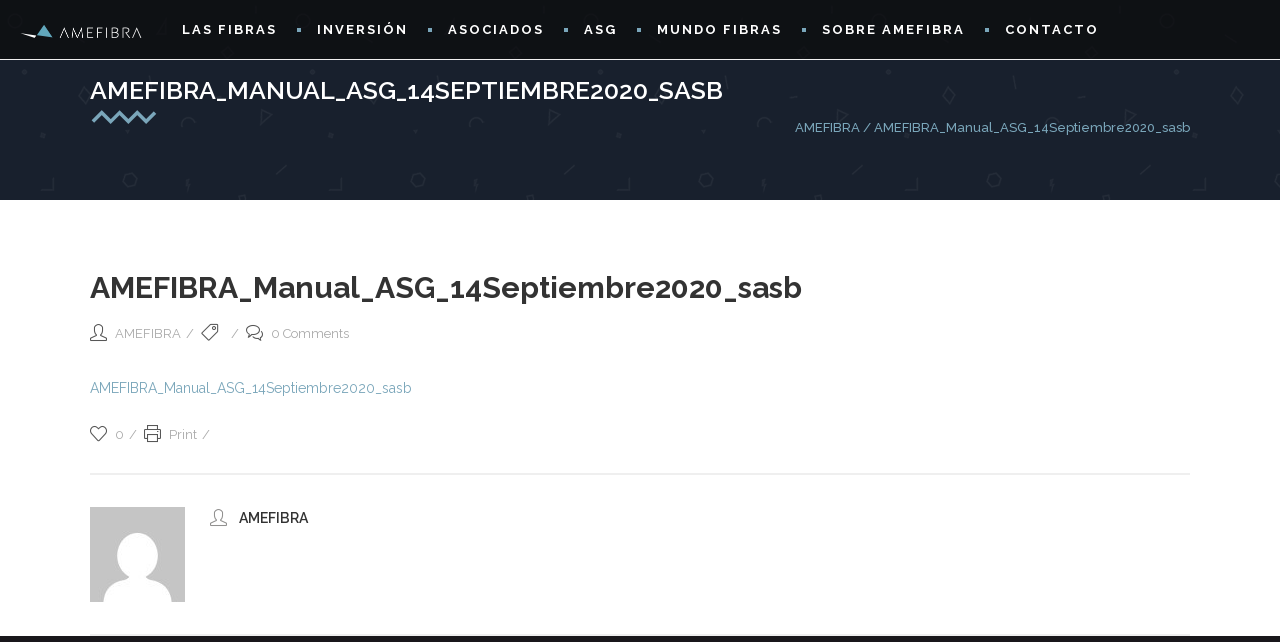

--- FILE ---
content_type: text/html; charset=UTF-8
request_url: https://amefibra.com/amefibra_manual_asg_14septiembre2020_sasb/
body_size: 21795
content:
<!DOCTYPE html><html dir="ltr" lang="es-MX" prefix="og: https://ogp.me/ns#"><head><meta name="description" content="AMEFIBRA es la Asociación Mexicana de FIBRAs Inmobiliarias. Conoce más sobre FIBRAs. info@amefibra.com"><meta name="keywords" content="FIBRA, Asociación"><meta charset="UTF-8"/><link rel="profile" href="http://gmpg.org/xfn/11"/><link rel="pingback" href="https://amefibra.com/xmlrpc.php"/><meta name="viewport" content="width=device-width,initial-scale=1,user-scalable=no"><title>AMEFIBRA_Manual_ASG_14Septiembre2020_sasb | AMEFIBRA</title> <script defer src="[data-uri]"></script> <meta name="robots" content="max-image-preview:large" /><meta name="author" content="AMEFIBRA"/><link rel="canonical" href="https://amefibra.com/amefibra_manual_asg_14septiembre2020_sasb/" /><meta name="generator" content="All in One SEO (AIOSEO) 4.9.3" /><meta property="og:locale" content="es_MX" /><meta property="og:site_name" content="AMEFIBRA | Asociación Mexicana de FIBRAs Inmobiliarias" /><meta property="og:type" content="article" /><meta property="og:title" content="AMEFIBRA_Manual_ASG_14Septiembre2020_sasb | AMEFIBRA" /><meta property="og:url" content="https://amefibra.com/amefibra_manual_asg_14septiembre2020_sasb/" /><meta property="article:published_time" content="2020-10-08T01:01:54+00:00" /><meta property="article:modified_time" content="2020-10-08T01:01:54+00:00" /><meta name="twitter:card" content="summary" /><meta name="twitter:title" content="AMEFIBRA_Manual_ASG_14Septiembre2020_sasb | AMEFIBRA" /> <script type="application/ld+json" class="aioseo-schema">{"@context":"https:\/\/schema.org","@graph":[{"@type":"BreadcrumbList","@id":"https:\/\/amefibra.com\/amefibra_manual_asg_14septiembre2020_sasb\/#breadcrumblist","itemListElement":[{"@type":"ListItem","@id":"https:\/\/amefibra.com#listItem","position":1,"name":"Inicio","item":"https:\/\/amefibra.com","nextItem":{"@type":"ListItem","@id":"https:\/\/amefibra.com\/amefibra_manual_asg_14septiembre2020_sasb\/#listItem","name":"AMEFIBRA_Manual_ASG_14Septiembre2020_sasb"}},{"@type":"ListItem","@id":"https:\/\/amefibra.com\/amefibra_manual_asg_14septiembre2020_sasb\/#listItem","position":2,"name":"AMEFIBRA_Manual_ASG_14Septiembre2020_sasb","previousItem":{"@type":"ListItem","@id":"https:\/\/amefibra.com#listItem","name":"Inicio"}}]},{"@type":"ItemPage","@id":"https:\/\/amefibra.com\/amefibra_manual_asg_14septiembre2020_sasb\/#itempage","url":"https:\/\/amefibra.com\/amefibra_manual_asg_14septiembre2020_sasb\/","name":"AMEFIBRA_Manual_ASG_14Septiembre2020_sasb | AMEFIBRA","inLanguage":"es-MX","isPartOf":{"@id":"https:\/\/amefibra.com\/#website"},"breadcrumb":{"@id":"https:\/\/amefibra.com\/amefibra_manual_asg_14septiembre2020_sasb\/#breadcrumblist"},"author":{"@id":"https:\/\/amefibra.com\/author\/ewmvm\/#author"},"creator":{"@id":"https:\/\/amefibra.com\/author\/ewmvm\/#author"},"datePublished":"2020-10-07T20:01:54-05:00","dateModified":"2020-10-07T20:01:54-05:00"},{"@type":"Organization","@id":"https:\/\/amefibra.com\/#organization","name":"AMEFIBRA","description":"Asociaci\u00f3n Mexicana de FIBRAs Inmobiliarias","url":"https:\/\/amefibra.com\/"},{"@type":"Person","@id":"https:\/\/amefibra.com\/author\/ewmvm\/#author","url":"https:\/\/amefibra.com\/author\/ewmvm\/","name":"AMEFIBRA","image":{"@type":"ImageObject","@id":"https:\/\/amefibra.com\/amefibra_manual_asg_14septiembre2020_sasb\/#authorImage","url":"https:\/\/secure.gravatar.com\/avatar\/72f407801620d9d2c903358fe8de9bf1121c5449ff59ee70a0ab9d54b0d52135?s=96&d=mm&r=g","width":96,"height":96,"caption":"AMEFIBRA"}},{"@type":"WebSite","@id":"https:\/\/amefibra.com\/#website","url":"https:\/\/amefibra.com\/","name":"AMEFIBRA","description":"Asociaci\u00f3n Mexicana de FIBRAs Inmobiliarias","inLanguage":"es-MX","publisher":{"@id":"https:\/\/amefibra.com\/#organization"}}]}</script> <link rel='dns-prefetch' href='//www.googletagmanager.com' /><link rel='dns-prefetch' href='//fonts.googleapis.com' /><link rel="alternate" type="application/rss+xml" title="AMEFIBRA &raquo; Feed" href="https://amefibra.com/feed/" /><link rel="alternate" type="application/rss+xml" title="AMEFIBRA &raquo; RSS de los comentarios" href="https://amefibra.com/comments/feed/" /><link rel="alternate" title="oEmbed (JSON)" type="application/json+oembed" href="https://amefibra.com/wp-json/oembed/1.0/embed?url=https%3A%2F%2Famefibra.com%2Famefibra_manual_asg_14septiembre2020_sasb%2F" /><link rel="alternate" title="oEmbed (XML)" type="text/xml+oembed" href="https://amefibra.com/wp-json/oembed/1.0/embed?url=https%3A%2F%2Famefibra.com%2Famefibra_manual_asg_14septiembre2020_sasb%2F&#038;format=xml" /><style id='wp-img-auto-sizes-contain-inline-css' type='text/css'>img:is([sizes=auto i],[sizes^="auto," i]){contain-intrinsic-size:3000px 1500px}
/*# sourceURL=wp-img-auto-sizes-contain-inline-css */</style><style id='wp-emoji-styles-inline-css' type='text/css'>img.wp-smiley, img.emoji {
		display: inline !important;
		border: none !important;
		box-shadow: none !important;
		height: 1em !important;
		width: 1em !important;
		margin: 0 0.07em !important;
		vertical-align: -0.1em !important;
		background: none !important;
		padding: 0 !important;
	}
/*# sourceURL=wp-emoji-styles-inline-css */</style><link rel='stylesheet' id='wp-block-library-css' href='https://amefibra.com/wp-includes/css/dist/block-library/style.min.css?ver=6.9' type='text/css' media='all' /><style id='wp-block-paragraph-inline-css' type='text/css'>.is-small-text{font-size:.875em}.is-regular-text{font-size:1em}.is-large-text{font-size:2.25em}.is-larger-text{font-size:3em}.has-drop-cap:not(:focus):first-letter{float:left;font-size:8.4em;font-style:normal;font-weight:100;line-height:.68;margin:.05em .1em 0 0;text-transform:uppercase}body.rtl .has-drop-cap:not(:focus):first-letter{float:none;margin-left:.1em}p.has-drop-cap.has-background{overflow:hidden}:root :where(p.has-background){padding:1.25em 2.375em}:where(p.has-text-color:not(.has-link-color)) a{color:inherit}p.has-text-align-left[style*="writing-mode:vertical-lr"],p.has-text-align-right[style*="writing-mode:vertical-rl"]{rotate:180deg}
/*# sourceURL=https://amefibra.com/wp-includes/blocks/paragraph/style.min.css */</style><style id='global-styles-inline-css' type='text/css'>:root{--wp--preset--aspect-ratio--square: 1;--wp--preset--aspect-ratio--4-3: 4/3;--wp--preset--aspect-ratio--3-4: 3/4;--wp--preset--aspect-ratio--3-2: 3/2;--wp--preset--aspect-ratio--2-3: 2/3;--wp--preset--aspect-ratio--16-9: 16/9;--wp--preset--aspect-ratio--9-16: 9/16;--wp--preset--color--black: #000000;--wp--preset--color--cyan-bluish-gray: #abb8c3;--wp--preset--color--white: #ffffff;--wp--preset--color--pale-pink: #f78da7;--wp--preset--color--vivid-red: #cf2e2e;--wp--preset--color--luminous-vivid-orange: #ff6900;--wp--preset--color--luminous-vivid-amber: #fcb900;--wp--preset--color--light-green-cyan: #7bdcb5;--wp--preset--color--vivid-green-cyan: #00d084;--wp--preset--color--pale-cyan-blue: #8ed1fc;--wp--preset--color--vivid-cyan-blue: #0693e3;--wp--preset--color--vivid-purple: #9b51e0;--wp--preset--gradient--vivid-cyan-blue-to-vivid-purple: linear-gradient(135deg,rgb(6,147,227) 0%,rgb(155,81,224) 100%);--wp--preset--gradient--light-green-cyan-to-vivid-green-cyan: linear-gradient(135deg,rgb(122,220,180) 0%,rgb(0,208,130) 100%);--wp--preset--gradient--luminous-vivid-amber-to-luminous-vivid-orange: linear-gradient(135deg,rgb(252,185,0) 0%,rgb(255,105,0) 100%);--wp--preset--gradient--luminous-vivid-orange-to-vivid-red: linear-gradient(135deg,rgb(255,105,0) 0%,rgb(207,46,46) 100%);--wp--preset--gradient--very-light-gray-to-cyan-bluish-gray: linear-gradient(135deg,rgb(238,238,238) 0%,rgb(169,184,195) 100%);--wp--preset--gradient--cool-to-warm-spectrum: linear-gradient(135deg,rgb(74,234,220) 0%,rgb(151,120,209) 20%,rgb(207,42,186) 40%,rgb(238,44,130) 60%,rgb(251,105,98) 80%,rgb(254,248,76) 100%);--wp--preset--gradient--blush-light-purple: linear-gradient(135deg,rgb(255,206,236) 0%,rgb(152,150,240) 100%);--wp--preset--gradient--blush-bordeaux: linear-gradient(135deg,rgb(254,205,165) 0%,rgb(254,45,45) 50%,rgb(107,0,62) 100%);--wp--preset--gradient--luminous-dusk: linear-gradient(135deg,rgb(255,203,112) 0%,rgb(199,81,192) 50%,rgb(65,88,208) 100%);--wp--preset--gradient--pale-ocean: linear-gradient(135deg,rgb(255,245,203) 0%,rgb(182,227,212) 50%,rgb(51,167,181) 100%);--wp--preset--gradient--electric-grass: linear-gradient(135deg,rgb(202,248,128) 0%,rgb(113,206,126) 100%);--wp--preset--gradient--midnight: linear-gradient(135deg,rgb(2,3,129) 0%,rgb(40,116,252) 100%);--wp--preset--font-size--small: 13px;--wp--preset--font-size--medium: 20px;--wp--preset--font-size--large: 36px;--wp--preset--font-size--x-large: 42px;--wp--preset--spacing--20: 0.44rem;--wp--preset--spacing--30: 0.67rem;--wp--preset--spacing--40: 1rem;--wp--preset--spacing--50: 1.5rem;--wp--preset--spacing--60: 2.25rem;--wp--preset--spacing--70: 3.38rem;--wp--preset--spacing--80: 5.06rem;--wp--preset--shadow--natural: 6px 6px 9px rgba(0, 0, 0, 0.2);--wp--preset--shadow--deep: 12px 12px 50px rgba(0, 0, 0, 0.4);--wp--preset--shadow--sharp: 6px 6px 0px rgba(0, 0, 0, 0.2);--wp--preset--shadow--outlined: 6px 6px 0px -3px rgb(255, 255, 255), 6px 6px rgb(0, 0, 0);--wp--preset--shadow--crisp: 6px 6px 0px rgb(0, 0, 0);}:where(.is-layout-flex){gap: 0.5em;}:where(.is-layout-grid){gap: 0.5em;}body .is-layout-flex{display: flex;}.is-layout-flex{flex-wrap: wrap;align-items: center;}.is-layout-flex > :is(*, div){margin: 0;}body .is-layout-grid{display: grid;}.is-layout-grid > :is(*, div){margin: 0;}:where(.wp-block-columns.is-layout-flex){gap: 2em;}:where(.wp-block-columns.is-layout-grid){gap: 2em;}:where(.wp-block-post-template.is-layout-flex){gap: 1.25em;}:where(.wp-block-post-template.is-layout-grid){gap: 1.25em;}.has-black-color{color: var(--wp--preset--color--black) !important;}.has-cyan-bluish-gray-color{color: var(--wp--preset--color--cyan-bluish-gray) !important;}.has-white-color{color: var(--wp--preset--color--white) !important;}.has-pale-pink-color{color: var(--wp--preset--color--pale-pink) !important;}.has-vivid-red-color{color: var(--wp--preset--color--vivid-red) !important;}.has-luminous-vivid-orange-color{color: var(--wp--preset--color--luminous-vivid-orange) !important;}.has-luminous-vivid-amber-color{color: var(--wp--preset--color--luminous-vivid-amber) !important;}.has-light-green-cyan-color{color: var(--wp--preset--color--light-green-cyan) !important;}.has-vivid-green-cyan-color{color: var(--wp--preset--color--vivid-green-cyan) !important;}.has-pale-cyan-blue-color{color: var(--wp--preset--color--pale-cyan-blue) !important;}.has-vivid-cyan-blue-color{color: var(--wp--preset--color--vivid-cyan-blue) !important;}.has-vivid-purple-color{color: var(--wp--preset--color--vivid-purple) !important;}.has-black-background-color{background-color: var(--wp--preset--color--black) !important;}.has-cyan-bluish-gray-background-color{background-color: var(--wp--preset--color--cyan-bluish-gray) !important;}.has-white-background-color{background-color: var(--wp--preset--color--white) !important;}.has-pale-pink-background-color{background-color: var(--wp--preset--color--pale-pink) !important;}.has-vivid-red-background-color{background-color: var(--wp--preset--color--vivid-red) !important;}.has-luminous-vivid-orange-background-color{background-color: var(--wp--preset--color--luminous-vivid-orange) !important;}.has-luminous-vivid-amber-background-color{background-color: var(--wp--preset--color--luminous-vivid-amber) !important;}.has-light-green-cyan-background-color{background-color: var(--wp--preset--color--light-green-cyan) !important;}.has-vivid-green-cyan-background-color{background-color: var(--wp--preset--color--vivid-green-cyan) !important;}.has-pale-cyan-blue-background-color{background-color: var(--wp--preset--color--pale-cyan-blue) !important;}.has-vivid-cyan-blue-background-color{background-color: var(--wp--preset--color--vivid-cyan-blue) !important;}.has-vivid-purple-background-color{background-color: var(--wp--preset--color--vivid-purple) !important;}.has-black-border-color{border-color: var(--wp--preset--color--black) !important;}.has-cyan-bluish-gray-border-color{border-color: var(--wp--preset--color--cyan-bluish-gray) !important;}.has-white-border-color{border-color: var(--wp--preset--color--white) !important;}.has-pale-pink-border-color{border-color: var(--wp--preset--color--pale-pink) !important;}.has-vivid-red-border-color{border-color: var(--wp--preset--color--vivid-red) !important;}.has-luminous-vivid-orange-border-color{border-color: var(--wp--preset--color--luminous-vivid-orange) !important;}.has-luminous-vivid-amber-border-color{border-color: var(--wp--preset--color--luminous-vivid-amber) !important;}.has-light-green-cyan-border-color{border-color: var(--wp--preset--color--light-green-cyan) !important;}.has-vivid-green-cyan-border-color{border-color: var(--wp--preset--color--vivid-green-cyan) !important;}.has-pale-cyan-blue-border-color{border-color: var(--wp--preset--color--pale-cyan-blue) !important;}.has-vivid-cyan-blue-border-color{border-color: var(--wp--preset--color--vivid-cyan-blue) !important;}.has-vivid-purple-border-color{border-color: var(--wp--preset--color--vivid-purple) !important;}.has-vivid-cyan-blue-to-vivid-purple-gradient-background{background: var(--wp--preset--gradient--vivid-cyan-blue-to-vivid-purple) !important;}.has-light-green-cyan-to-vivid-green-cyan-gradient-background{background: var(--wp--preset--gradient--light-green-cyan-to-vivid-green-cyan) !important;}.has-luminous-vivid-amber-to-luminous-vivid-orange-gradient-background{background: var(--wp--preset--gradient--luminous-vivid-amber-to-luminous-vivid-orange) !important;}.has-luminous-vivid-orange-to-vivid-red-gradient-background{background: var(--wp--preset--gradient--luminous-vivid-orange-to-vivid-red) !important;}.has-very-light-gray-to-cyan-bluish-gray-gradient-background{background: var(--wp--preset--gradient--very-light-gray-to-cyan-bluish-gray) !important;}.has-cool-to-warm-spectrum-gradient-background{background: var(--wp--preset--gradient--cool-to-warm-spectrum) !important;}.has-blush-light-purple-gradient-background{background: var(--wp--preset--gradient--blush-light-purple) !important;}.has-blush-bordeaux-gradient-background{background: var(--wp--preset--gradient--blush-bordeaux) !important;}.has-luminous-dusk-gradient-background{background: var(--wp--preset--gradient--luminous-dusk) !important;}.has-pale-ocean-gradient-background{background: var(--wp--preset--gradient--pale-ocean) !important;}.has-electric-grass-gradient-background{background: var(--wp--preset--gradient--electric-grass) !important;}.has-midnight-gradient-background{background: var(--wp--preset--gradient--midnight) !important;}.has-small-font-size{font-size: var(--wp--preset--font-size--small) !important;}.has-medium-font-size{font-size: var(--wp--preset--font-size--medium) !important;}.has-large-font-size{font-size: var(--wp--preset--font-size--large) !important;}.has-x-large-font-size{font-size: var(--wp--preset--font-size--x-large) !important;}
/*# sourceURL=global-styles-inline-css */</style><style id='classic-theme-styles-inline-css' type='text/css'>/*! This file is auto-generated */
.wp-block-button__link{color:#fff;background-color:#32373c;border-radius:9999px;box-shadow:none;text-decoration:none;padding:calc(.667em + 2px) calc(1.333em + 2px);font-size:1.125em}.wp-block-file__button{background:#32373c;color:#fff;text-decoration:none}
/*# sourceURL=/wp-includes/css/classic-themes.min.css */</style><link rel='stylesheet' id='contact-form-7-css' href='https://amefibra.com/wp-content/cache/autoptimize/autoptimize_single_64ac31699f5326cb3c76122498b76f66.php?ver=6.1.4' type='text/css' media='all' /><link rel='stylesheet' id='wpdm-fonticon-css' href='https://amefibra.com/wp-content/cache/autoptimize/autoptimize_single_7084a2f33f23abb903b3c402b260e666.php?ver=6.9' type='text/css' media='all' /><link rel='stylesheet' id='wpdm-front-css' href='https://amefibra.com/wp-content/plugins/download-manager/assets/css/front.min.css?ver=6.9' type='text/css' media='all' /><link rel='stylesheet' id='wp-date-remover-css' href='https://amefibra.com/wp-content/plugins/wp-date-remover/public/css/wp-date-remover-public.css?ver=1.0.0' type='text/css' media='all' /><link rel='stylesheet' id='edgtf-quadric-default-style-css' href='https://amefibra.com/wp-content/themes/quadric/style.css?ver=6.9' type='text/css' media='all' /><link rel='stylesheet' id='edgtf-quadric-modules-plugins-css' href='https://amefibra.com/wp-content/themes/quadric/assets/css/plugins.min.css?ver=6.9' type='text/css' media='all' /><link rel='stylesheet' id='edgtf-quadric-modules-css' href='https://amefibra.com/wp-content/themes/quadric/assets/css/modules.min.css?ver=6.9' type='text/css' media='all' /><style id='edgtf-quadric-modules-inline-css' type='text/css'>.edgtf-breadcrumbs-inner {vertical-align: bottom;
height: 100px;}

.edgtf-blog-list-holder.edgtf-image-in-box .edgtf-item-text-holder{border-bottom: 0px solid #999;}

.edgtf-big-image-corner{display:none;}

@media only screen and (min-width: 600px) {
	.edgtf-fs-front-content {
		margin: 0 7%;
	}
}
@media only screen and (min-width: 1400px) {
	.edgtf-fs-front-content {
		margin: 0 5%;
	}	
}
@media only screen and  (max-width: 1200px) {
	.edgtf-fs-slide .edgtf-testimonial-text {
		display: none;
	}
	.edgtf-fs-slide .edgtf-testimonial-author-text {
		padding-top: 0;
	}	
}

.edgtf-dasharray-path{
  stroke-dasharray: 0.5px, 6px !important; 
    }

.edgtf-slider-svg  svg.slider-zig-zag path{
    fill: none;
    stroke: #fb3644;
    stroke-width: 3.7;
    stroke-miterlimit: 10;
    bottom-margin: 4px;
}
.edgtf-blog-holder.edgtf-blog-type-masonry{
opacity:0;
}

.edgtf-main-menu .second .edgtf-featured-icon.icon-fire {
    margin: 0 0 0 13px;
    color: #fb3644;
}

.edgtf-drop-down .second .inner .widget.widget_text {
    height: 211px;
}
#landingportfolio .edgtf-portfolio-list-holder article .edgtf-item-icons-holder a.edgtf-portfolio-lightbox, #landingportfolio .edgtf-portfolio-list-holder article .edgtf-item-icons-holder a.edgtf-like {
    display: none;
}

#landingportfolio .edgtf-portfolio-list-holder article .edgtf-item-icons-holder a.edgtf-preview:before {
    content: 'Launch';
    color: #fff;
    font-size: 25px;
    font-weight: 600;
    text-transform: uppercase;
    font-family: Raleway;
}

#landingportfolio .edgtf-portfolio-list-holder article .edgtf-item-icons-holder a.edgtf-preview {
    background-image: url('https://dev1.amefibra.com/wp-content/uploads/2015/11/zig-zag-landing.png');
    background-repeat: no-repeat;
    background-position: center bottom;
    padding-bottom: 20px;
    display:block;
}
#landingportfolio .edgtf-item-text-holder .edgtf-zig-zag-separator-holder, #landingportfolio .edgtf-item-text-holder .edgtf-ptf-category-holder {
    display:none;
    }
#landingportfolio .edgtf-item-text-holder {
    padding-top: 16px;
    background-color: #fafafa;
    padding-bottom: 16px;
}
#landingportfolio .edgtf-portfolio-list-holder-outer.edgtf-ptf-standard .edgtf-portfolio-list-holder article.mix {
    margin-bottom: 1.8%;
}
.page-id-4766 header.edgtf-page-header {
    display: none;
}
#landingportfolio .edgtf-portfolio-list-holder article .edgtf-item-image-holder {
    border: 1px solid #e0e0e0;
}

#landingportfolio .edgtf-portfolio-list-holder-outer.edgtf-ptf-standard.edgtf-ptf-three-columns article {
width:31.2%;
}

#landingportfolio .edgtf-portfolio-filter-holder .edgtf-portfolio-filter-holder-inner {
    text-align: center;
}
#landingportfolio .edgtf-portfolio-filter-holder .edgtf-portfolio-filter-holder-inner ul li span{
color:#575757;
font-size: 14px;
font-family: Raleway;
}
#landingportfolio  .edgtf-portfolio-filter-holder .edgtf-portfolio-filter-holder-inner ul li.active span {
color:#fb3644;
}

#landingportfolio .edgtf-portfolio-item-overlay{
    display:none;
}
#landingportfolio .edgtf-item-image-holder{
    background-color: #0a171e;   
}
#landingportfolio .edgtf-portfolio-list-holder-outer.edgtf-ptf-standard .edgtf-portfolio-item:hover img {
    opacity: 0.1;
    -webkit-transition: opacity .3s ease-out;
    transition: opacity .3s ease-out;
}
.page-id-4766 #edgtf-back-to-top {
    display: none;
}

.wpb_video_heading {
   color: #7aa6ba;
   font-size: 21px;
   margin-top: 25px;
   margin-bottom: 10px;  
}
/*# sourceURL=edgtf-quadric-modules-inline-css */</style><link rel='stylesheet' id='edgtf-quadric-font_awesome-css' href='https://amefibra.com/wp-content/themes/quadric/assets/css/font-awesome/css/font-awesome.min.css?ver=6.9' type='text/css' media='all' /><link rel='stylesheet' id='edgtf-quadric-font_elegant-css' href='https://amefibra.com/wp-content/themes/quadric/assets/css/elegant-icons/style.min.css?ver=6.9' type='text/css' media='all' /><link rel='stylesheet' id='edgtf-quadric-ion_icons-css' href='https://amefibra.com/wp-content/themes/quadric/assets/css/ion-icons/css/ionicons.min.css?ver=6.9' type='text/css' media='all' /><link rel='stylesheet' id='edgtf-quadric-linea_icons-css' href='https://amefibra.com/wp-content/cache/autoptimize/autoptimize_single_6186854bb79fd2f31d16fe0e3875df6e.php?ver=6.9' type='text/css' media='all' /><link rel='stylesheet' id='edgtf-quadric-simple_line_icons-css' href='https://amefibra.com/wp-content/cache/autoptimize/autoptimize_single_8a45b8ddbf2e2203bb920958e61c17c4.php?ver=6.9' type='text/css' media='all' /><link rel='stylesheet' id='edgtf-quadric-dripicons-css' href='https://amefibra.com/wp-content/cache/autoptimize/autoptimize_single_2f2351d6da1b827e9251eade181f37c3.php?ver=6.9' type='text/css' media='all' /><link rel='stylesheet' id='edgtf-quadric-blog-css' href='https://amefibra.com/wp-content/themes/quadric/assets/css/blog.min.css?ver=6.9' type='text/css' media='all' /><link rel='stylesheet' id='mediaelement-css' href='https://amefibra.com/wp-includes/js/mediaelement/mediaelementplayer-legacy.min.css?ver=4.2.17' type='text/css' media='all' /><link rel='stylesheet' id='wp-mediaelement-css' href='https://amefibra.com/wp-includes/js/mediaelement/wp-mediaelement.min.css?ver=6.9' type='text/css' media='all' /><link rel='stylesheet' id='edgtf-quadric-modules-responsive-css' href='https://amefibra.com/wp-content/themes/quadric/assets/css/modules-responsive.min.css?ver=6.9' type='text/css' media='all' /><link rel='stylesheet' id='edgtf-quadric-blog-responsive-css' href='https://amefibra.com/wp-content/themes/quadric/assets/css/blog-responsive.min.css?ver=6.9' type='text/css' media='all' /><link rel='stylesheet' id='edgtf-quadric-style-dynamic-responsive-css' href='https://amefibra.com/wp-content/themes/quadric/assets/css/style_dynamic_responsive.php?ver=6.9' type='text/css' media='all' /><link rel='stylesheet' id='edgtf-quadric-style-dynamic-css' href='https://amefibra.com/wp-content/themes/quadric/assets/css/style_dynamic.php?ver=6.9' type='text/css' media='all' /><link rel='stylesheet' id='js_composer_front-css' href='https://amefibra.com/wp-content/plugins/js_composer/assets/css/js_composer.min.css?ver=7.9' type='text/css' media='all' /><link rel='stylesheet' id='edgtf-quadric-google-fonts-css' href='https://fonts.googleapis.com/css?family=Raleway%3A100%2C100italic%2C200%2C200italic%2C300%2C300italic%2C400%2C400italic%2C500%2C500italic%2C600%2C600italic%2C700%2C700italic%2C800%2C800italic%2C900%2C900italic%7COpen+Sans%3A100%2C100italic%2C200%2C200italic%2C300%2C300italic%2C400%2C400italic%2C500%2C500italic%2C600%2C600italic%2C700%2C700italic%2C800%2C800italic%2C900%2C900italic%7CLato%3A100%2C100italic%2C200%2C200italic%2C300%2C300italic%2C400%2C400italic%2C500%2C500italic%2C600%2C600italic%2C700%2C700italic%2C800%2C800italic%2C900%2C900italic&#038;subset=latin%2Clatin-ext&#038;ver=1.0.0' type='text/css' media='all' /> <script type="text/javascript" src="https://amefibra.com/wp-includes/js/jquery/jquery.min.js?ver=3.7.1" id="jquery-core-js"></script> <script defer type="text/javascript" src="https://amefibra.com/wp-includes/js/jquery/jquery-migrate.min.js?ver=3.4.1" id="jquery-migrate-js"></script> <script defer type="text/javascript" src="https://amefibra.com/wp-content/plugins/download-manager/assets/js/wpdm.min.js?ver=6.9" id="wpdm-frontend-js-js"></script> <script defer id="wpdm-frontjs-js-extra" src="[data-uri]"></script> <script defer type="text/javascript" src="https://amefibra.com/wp-content/plugins/download-manager/assets/js/front.min.js?ver=3.3.32" id="wpdm-frontjs-js"></script> <script defer type="text/javascript" src="https://amefibra.com/wp-content/cache/autoptimize/autoptimize_single_49cea0a781874a962879c2caca9bc322.php?ver=1.0.0" id="wp-date-remover-js"></script> 
 <script defer type="text/javascript" src="https://www.googletagmanager.com/gtag/js?id=GT-5TNWHGX" id="google_gtagjs-js"></script> <script defer id="google_gtagjs-js-after" src="[data-uri]"></script> <script defer src="data:text/javascript;base64,"></script><link rel="https://api.w.org/" href="https://amefibra.com/wp-json/" /><link rel="alternate" title="JSON" type="application/json" href="https://amefibra.com/wp-json/wp/v2/media/1595" /><link rel="EditURI" type="application/rsd+xml" title="RSD" href="https://amefibra.com/xmlrpc.php?rsd" /><meta name="generator" content="WordPress 6.9" /><link rel='shortlink' href='https://amefibra.com/?p=1595' /><meta name="generator" content="Site Kit by Google 1.171.0" /><meta name="generator" content="Powered by WPBakery Page Builder - drag and drop page builder for WordPress."/><meta name="generator" content="Powered by Slider Revolution 6.7.18 - responsive, Mobile-Friendly Slider Plugin for WordPress with comfortable drag and drop interface." /><link rel="icon" href="https://amefibra.com/wp-content/uploads/2019/05/favicon-96x96.png" sizes="32x32" /><link rel="icon" href="https://amefibra.com/wp-content/uploads/2019/05/favicon-96x96.png" sizes="192x192" /><link rel="apple-touch-icon" href="https://amefibra.com/wp-content/uploads/2019/05/favicon-96x96.png" /><meta name="msapplication-TileImage" content="https://amefibra.com/wp-content/uploads/2019/05/favicon-96x96.png" /><style type="text/css" id="wp-custom-css">.nomostrar {  opacity: 0;}
.azul {color: #0083f7;}
.edgtf-post-excerpt{display:none;}</style><noscript><style>.wpb_animate_when_almost_visible { opacity: 1; }</style></noscript><meta name="generator" content="WordPress Download Manager 3.3.32" /><style>/* WPDM Link Template Styles */</style><style>:root {
                --color-primary: #7aa6ba;
                --color-primary-rgb: 122, 166, 186;
                --color-primary-hover: #2c8aba;
                --color-primary-active: #96acba;
                --clr-sec: #6c757d;
                --clr-sec-rgb: 108, 117, 125;
                --clr-sec-hover: #6c757d;
                --clr-sec-active: #6c757d;
                --color-secondary: #6c757d;
                --color-secondary-rgb: 108, 117, 125;
                --color-secondary-hover: #6c757d;
                --color-secondary-active: #6c757d;
                --color-success: #18ce0f;
                --color-success-rgb: 24, 206, 15;
                --color-success-hover: #18ce0f;
                --color-success-active: #18ce0f;
                --color-info: #7aa6ba;
                --color-info-rgb: 122, 166, 186;
                --color-info-hover: #7aa6ba;
                --color-info-active: #7aa6ba;
                --color-warning: #FFB236;
                --color-warning-rgb: 255, 178, 54;
                --color-warning-hover: #FFB236;
                --color-warning-active: #FFB236;
                --color-danger: #ff5062;
                --color-danger-rgb: 255, 80, 98;
                --color-danger-hover: #ff5062;
                --color-danger-active: #ff5062;
                --color-green: #30b570;
                --color-blue: #0073ff;
                --color-purple: #8557D3;
                --color-red: #ff5062;
                --color-muted: rgba(69, 89, 122, 0.6);
                --wpdm-font: "Sen", -apple-system, BlinkMacSystemFont, "Segoe UI", Roboto, Helvetica, Arial, sans-serif, "Apple Color Emoji", "Segoe UI Emoji", "Segoe UI Symbol";
            }

            .wpdm-download-link.btn.btn-primary {
                border-radius: 4px;
            }</style><link rel='stylesheet' id='rs-plugin-settings-css' href='https://amefibra.com/wp-content/cache/autoptimize/autoptimize_single_08f3fa5cd7040c88c7ddf43deadde2a9.php?ver=6.7.18' type='text/css' media='all' /><style id='rs-plugin-settings-inline-css' type='text/css'>#rs-demo-id {}
/*# sourceURL=rs-plugin-settings-inline-css */</style></head><body class="attachment wp-singular attachment-template-default single single-attachment postid-1595 attachmentid-1595 attachment-pdf wp-theme-quadric edgt-core-1.5 quadric-ver-2.2  edgtf-blog-installed edgtf-header-standard edgtf-fixed-on-scroll edgtf-default-mobile-header edgtf-sticky-up-mobile-header edgtf-dropdown-default edgtf-light-header wpb-js-composer js-comp-ver-7.9 vc_responsive"><div class="edgtf-wrapper"><div class="edgtf-wrapper-inner"><header class="edgtf-page-header"><div class="edgtf-fixed-wrapper"><div class="edgtf-menu-area" style=";"><div class="edgtf-vertical-align-containers"><div class="edgtf-position-left"><div class="edgtf-position-left-inner"><div class="edgtf-logo-wrapper"> <a href="https://amefibra.com/" style="height: 17px;"> <img class="edgtf-normal-logo" src="https://amefibra.com/wp-content/uploads/2019/05/logo-amefibra.png" alt="logo"/> <img class="edgtf-dark-logo" src="https://amefibra.com/wp-content/uploads/2019/05/logo-amefibra.png" alt="dark logo"/> <img class="edgtf-light-logo" src="https://amefibra.com/wp-content/uploads/2019/05/logo_white-amefibra.png" alt="light logo"/> </a></div></div></div><div class="edgtf-position-center"><div class="edgtf-position-center-inner"><nav class="edgtf-main-menu edgtf-drop-down edgtf-default-nav"><ul id="menu-menu-1" class="clearfix"><li id="nav-menu-item-427" class="menu-item menu-item-type-post_type menu-item-object-page menu-item-has-children  has_sub narrow"><a href="https://amefibra.com/conoce-las-fibras/que-son-las-fibras/" class=""><span class="item_outer"><span class="item_inner"><span class="menu_icon_wrapper"><i class="menu_icon null fa"></i></span><span class="item_text"><span class="item_title">LAS FIBRAS</span></span></span><span class="plus"></span></span></a><div class="second"><div class="inner"><ul><li id="nav-menu-item-59" class="menu-item menu-item-type-post_type menu-item-object-page "><a href="https://amefibra.com/conoce-las-fibras/que-son-las-fibras/" class=""><span class="item_outer"><span class="item_inner"><span class="menu_icon_wrapper"><i class="menu_icon null fa"></i></span><span class="item_text"><span class="item_title">¿QUÉ SON LAS FIBRAs?</span></span></span><span class="plus"></span></span></a></li><li id="nav-menu-item-60" class="menu-item menu-item-type-post_type menu-item-object-page "><a href="https://amefibra.com/conoce-las-fibras/historia-de-las-fibras/" class=""><span class="item_outer"><span class="item_inner"><span class="menu_icon_wrapper"><i class="menu_icon null fa"></i></span><span class="item_text"><span class="item_title">HISTORIA DE LAS FIBRAS</span></span></span><span class="plus"></span></span></a></li><li id="nav-menu-item-1014" class="menu-item menu-item-type-post_type menu-item-object-page "><a href="https://amefibra.com/conoce-las-fibras/como-constituir-fibras-inmobiliarias/" class=""><span class="item_outer"><span class="item_inner"><span class="menu_icon_wrapper"><i class="menu_icon blank fa"></i></span><span class="item_text"><span class="item_title">¿Cómo constituir una FIBRA?</span></span></span><span class="plus"></span></span></a></li></ul></div></div></li><li id="nav-menu-item-346" class="menu-item menu-item-type-custom menu-item-object-custom menu-item-has-children  has_sub narrow"><a href="/indice-fibras/" class=""><span class="item_outer"><span class="item_inner"><span class="menu_icon_wrapper"><i class="menu_icon null fa"></i></span><span class="item_text"><span class="item_title">INVERSIÓN</span></span></span><span class="plus"></span></span></a><div class="second"><div class="inner"><ul><li id="nav-menu-item-344" class="menu-item menu-item-type-post_type menu-item-object-page "><a href="https://amefibra.com/el-mercado/indice-fibras/" class=""><span class="item_outer"><span class="item_inner"><span class="menu_icon_wrapper"><i class="menu_icon null fa"></i></span><span class="item_text"><span class="item_title">ÍNDICE FIBRAS</span></span></span><span class="plus"></span></span></a></li><li id="nav-menu-item-347" class="menu-item menu-item-type-post_type menu-item-object-page "><a href="https://amefibra.com/el-mercado/como-invertir/" class=""><span class="item_outer"><span class="item_inner"><span class="menu_icon_wrapper"><i class="menu_icon null fa"></i></span><span class="item_text"><span class="item_title">¿CÓMO INVERTIR?</span></span></span><span class="plus"></span></span></a></li><li id="nav-menu-item-444" class="menu-item menu-item-type-post_type menu-item-object-page "><a href="https://amefibra.com/conoce-las-fibras/porque-invertir-en-amefibra/" class=""><span class="item_outer"><span class="item_inner"><span class="menu_icon_wrapper"><i class="menu_icon null fa"></i></span><span class="item_text"><span class="item_title">¿POR QUÉ INVERTIR EN FIBRAs?</span></span></span><span class="plus"></span></span></a></li><li id="nav-menu-item-455" class="menu-item menu-item-type-post_type menu-item-object-page "><a href="https://amefibra.com/conoce-las-fibras/beneficios-fiscales/" class=""><span class="item_outer"><span class="item_inner"><span class="menu_icon_wrapper"><i class="menu_icon null fa"></i></span><span class="item_text"><span class="item_title">BENEFICIOS FISCALES</span></span></span><span class="plus"></span></span></a></li></ul></div></div></li><li id="nav-menu-item-336" class="menu-item menu-item-type-post_type menu-item-object-page  narrow"><a href="https://amefibra.com/asociados/" class=""><span class="item_outer"><span class="item_inner"><span class="menu_icon_wrapper"><i class="menu_icon null fa"></i></span><span class="item_text"><span class="item_title">ASOCIADOS</span></span></span><span class="plus"></span></span></a></li><li id="nav-menu-item-1466" class="menu-item menu-item-type-post_type menu-item-object-page  narrow"><a href="https://amefibra.com/asg/" class=""><span class="item_outer"><span class="item_inner"><span class="menu_icon_wrapper"><i class="menu_icon blank fa"></i></span><span class="item_text"><span class="item_title">ASG</span></span></span><span class="plus"></span></span></a></li><li id="nav-menu-item-425" class="menu-item menu-item-type-taxonomy menu-item-object-category menu-item-has-children  has_sub narrow"><a href="https://amefibra.com/category/general/" class=""><span class="item_outer"><span class="item_inner"><span class="menu_icon_wrapper"><i class="menu_icon null fa"></i></span><span class="item_text"><span class="item_title">MUNDO FIBRAS</span></span></span><span class="plus"></span></span></a><div class="second"><div class="inner"><ul><li id="nav-menu-item-4076" class="menu-item menu-item-type-taxonomy menu-item-object-category "><a href="https://amefibra.com/category/prensa/" class=""><span class="item_outer"><span class="item_inner"><span class="menu_icon_wrapper"><i class="menu_icon blank fa"></i></span><span class="item_text"><span class="item_title">Notas para Prensa</span></span></span><span class="plus"></span></span></a></li></ul></div></div></li><li id="nav-menu-item-25" class="menu-item menu-item-type-custom menu-item-object-custom menu-item-has-children  has_sub narrow"><a href="/quien-es-amefibra/" class=""><span class="item_outer"><span class="item_inner"><span class="menu_icon_wrapper"><i class="menu_icon null fa"></i></span><span class="item_text"><span class="item_title">SOBRE AMEFIBRA</span></span></span><span class="plus"></span></span></a><div class="second"><div class="inner"><ul><li id="nav-menu-item-292" class="menu-item menu-item-type-post_type menu-item-object-page "><a href="https://amefibra.com/sobre-amefibra/quien-es-amefibra/" class=""><span class="item_outer"><span class="item_inner"><span class="menu_icon_wrapper"><i class="menu_icon null fa"></i></span><span class="item_text"><span class="item_title">¿QUIÉN ES AMEFIBRA?</span></span></span><span class="plus"></span></span></a></li><li id="nav-menu-item-546" class="menu-item menu-item-type-post_type menu-item-object-page "><a href="https://amefibra.com/sobre-amefibra/eventos/" class=""><span class="item_outer"><span class="item_inner"><span class="menu_icon_wrapper"><i class="menu_icon null fa"></i></span><span class="item_text"><span class="item_title">EVENTOS AMEFIBRA</span></span></span><span class="plus"></span></span></a></li><li id="nav-menu-item-2080" class="menu-item menu-item-type-post_type menu-item-object-page "><a href="https://amefibra.com/reportes-de-fibras/" class=""><span class="item_outer"><span class="item_inner"><span class="menu_icon_wrapper"><i class="menu_icon blank fa"></i></span><span class="item_text"><span class="item_title">Reportes Fibras</span></span></span><span class="plus"></span></span></a></li></ul></div></div></li><li id="nav-menu-item-306" class="menu-item menu-item-type-post_type menu-item-object-page  narrow"><a href="https://amefibra.com/contacto/" class=""><span class="item_outer"><span class="item_inner"><span class="menu_icon_wrapper"><i class="menu_icon null fa"></i></span><span class="item_text"><span class="item_title">CONTACTO</span></span></span><span class="plus"></span></span></a></li></ul></nav></div></div><div class="edgtf-position-right"><div class="edgtf-position-right-inner"></div></div></div></div></div></header><header class="edgtf-mobile-header"><div class="edgtf-mobile-header-inner"><div class="edgtf-mobile-header-holder"><div class="edgtf-grid"><div class="edgtf-vertical-align-containers"><div class="edgtf-mobile-menu-opener"> <a href="javascript:void(0)"> <span class="edgtf-mobile-opener-icon-holder"> <i class="edgtf-icon-font-awesome fa fa-bars " ></i> </span> </a></div><div class="edgtf-position-center"><div class="edgtf-position-center-inner"><div class="edgtf-mobile-logo-wrapper"> <a href="https://amefibra.com/" style="height: 17px"> <img src="https://amefibra.com/wp-content/uploads/2019/05/logo-amefibra.png" alt="mobile-logo"/> </a></div></div></div><div class="edgtf-position-right"><div class="edgtf-position-right-inner"></div></div></div></div></div><nav class="edgtf-mobile-nav"><div class="edgtf-grid"><ul id="menu-menu-2" class=""><li id="mobile-menu-item-427" class="menu-item menu-item-type-post_type menu-item-object-page menu-item-has-children  has_sub"><a href="https://amefibra.com/conoce-las-fibras/que-son-las-fibras/" class=""><span>LAS FIBRAS</span></a><span class="mobile_arrow"><i class="edgtf-sub-arrow fa fa-angle-right"></i><i class="fa fa-angle-down"></i></span><ul class="sub_menu"><li id="mobile-menu-item-59" class="menu-item menu-item-type-post_type menu-item-object-page "><a href="https://amefibra.com/conoce-las-fibras/que-son-las-fibras/" class=""><span>¿QUÉ SON LAS FIBRAs?</span></a></li><li id="mobile-menu-item-60" class="menu-item menu-item-type-post_type menu-item-object-page "><a href="https://amefibra.com/conoce-las-fibras/historia-de-las-fibras/" class=""><span>HISTORIA DE LAS FIBRAS</span></a></li><li id="mobile-menu-item-1014" class="menu-item menu-item-type-post_type menu-item-object-page "><a href="https://amefibra.com/conoce-las-fibras/como-constituir-fibras-inmobiliarias/" class=""><span>¿Cómo constituir una FIBRA?</span></a></li></ul></li><li id="mobile-menu-item-346" class="menu-item menu-item-type-custom menu-item-object-custom menu-item-has-children  has_sub"><a href="/indice-fibras/" class=""><span>INVERSIÓN</span></a><span class="mobile_arrow"><i class="edgtf-sub-arrow fa fa-angle-right"></i><i class="fa fa-angle-down"></i></span><ul class="sub_menu"><li id="mobile-menu-item-344" class="menu-item menu-item-type-post_type menu-item-object-page "><a href="https://amefibra.com/el-mercado/indice-fibras/" class=""><span>ÍNDICE FIBRAS</span></a></li><li id="mobile-menu-item-347" class="menu-item menu-item-type-post_type menu-item-object-page "><a href="https://amefibra.com/el-mercado/como-invertir/" class=""><span>¿CÓMO INVERTIR?</span></a></li><li id="mobile-menu-item-444" class="menu-item menu-item-type-post_type menu-item-object-page "><a href="https://amefibra.com/conoce-las-fibras/porque-invertir-en-amefibra/" class=""><span>¿POR QUÉ INVERTIR EN FIBRAs?</span></a></li><li id="mobile-menu-item-455" class="menu-item menu-item-type-post_type menu-item-object-page "><a href="https://amefibra.com/conoce-las-fibras/beneficios-fiscales/" class=""><span>BENEFICIOS FISCALES</span></a></li></ul></li><li id="mobile-menu-item-336" class="menu-item menu-item-type-post_type menu-item-object-page "><a href="https://amefibra.com/asociados/" class=""><span>ASOCIADOS</span></a></li><li id="mobile-menu-item-1466" class="menu-item menu-item-type-post_type menu-item-object-page "><a href="https://amefibra.com/asg/" class=""><span>ASG</span></a></li><li id="mobile-menu-item-425" class="menu-item menu-item-type-taxonomy menu-item-object-category menu-item-has-children  has_sub"><a href="https://amefibra.com/category/general/" class=""><span>MUNDO FIBRAS</span></a><span class="mobile_arrow"><i class="edgtf-sub-arrow fa fa-angle-right"></i><i class="fa fa-angle-down"></i></span><ul class="sub_menu"><li id="mobile-menu-item-4076" class="menu-item menu-item-type-taxonomy menu-item-object-category "><a href="https://amefibra.com/category/prensa/" class=""><span>Notas para Prensa</span></a></li></ul></li><li id="mobile-menu-item-25" class="menu-item menu-item-type-custom menu-item-object-custom menu-item-has-children  has_sub"><a href="/quien-es-amefibra/" class=""><span>SOBRE AMEFIBRA</span></a><span class="mobile_arrow"><i class="edgtf-sub-arrow fa fa-angle-right"></i><i class="fa fa-angle-down"></i></span><ul class="sub_menu"><li id="mobile-menu-item-292" class="menu-item menu-item-type-post_type menu-item-object-page "><a href="https://amefibra.com/sobre-amefibra/quien-es-amefibra/" class=""><span>¿QUIÉN ES AMEFIBRA?</span></a></li><li id="mobile-menu-item-546" class="menu-item menu-item-type-post_type menu-item-object-page "><a href="https://amefibra.com/sobre-amefibra/eventos/" class=""><span>EVENTOS AMEFIBRA</span></a></li><li id="mobile-menu-item-2080" class="menu-item menu-item-type-post_type menu-item-object-page "><a href="https://amefibra.com/reportes-de-fibras/" class=""><span>Reportes Fibras</span></a></li></ul></li><li id="mobile-menu-item-306" class="menu-item menu-item-type-post_type menu-item-object-page "><a href="https://amefibra.com/contacto/" class=""><span>CONTACTO</span></a></li></ul></div></nav></div></header> <a id='edgtf-back-to-top'  href='#'> <span class="edgtf-icon-stack"> <span aria-hidden="true" class="edgtf-icon-font-elegant arrow_carrot-up  " ></span> </span> <span class="edgtf-back-to-top-icon-hover"> <span aria-hidden="true" class="edgtf-icon-font-elegant arrow_carrot-up  " ></span> </span> </a><div class="edgtf-content" style="margin-top: -60px"><div class="edgtf-content-inner"><div class="edgtf-title edgtf-standard-type edgtf-content-left-alignment edgtf-title-small-text-size edgtf-animation-no" style="height:200px;" data-height="200" ><div class="edgtf-title-image"></div><div class="edgtf-title-holder" style="height:200px;"><div class="edgtf-container clearfix"><div class="edgtf-container-inner"><div class="edgtf-title-subtitle-holder" style=""><div class="edgtf-title-subtitle-holder-inner"><h1 ><span>AMEFIBRA_Manual_ASG_14Septiembre2020_sasb</span></h1><div class="edgtf-zig-zag-separator-holder clearfix edgtf-svg-frames-class edgtf-zig-zag-separator-left edgtf-zig-zag-separator-medium edgtf-zig-zag-separator-on" data-svg-drawing="no" data-svg-frames="40" style="margin-top: 7px;margin-bottom: 0px"> <svg version="1.1" xmlns="http://www.w3.org/2000/svg" xmlns:xlink="http://www.w3.org/1999/xlink" x="0px" y="0px" height="14" width="68" viewBox="0 0 69.172 14.975" xml:space="preserve"> <path class="edgtf-zig-zag-separator"  d="M1.357,12.26 10.807,2.81 20.328,12.332		29.781,2.879 39.223,12.321 48.754,2.79 58.286,12.321 67.815,2.793 "/> </svg></div><div class="edgtf-breadcrumbs-holder"><div class="edgtf-breadcrumbs"><div class="edgtf-breadcrumbs-inner"><a href="https://amefibra.com/">AMEFIBRA</a><span class="edgtf-delimiter">&nbsp;/&nbsp;</span><span class="edgtf-current">AMEFIBRA_Manual_ASG_14Septiembre2020_sasb</span></div></div></div></div></div></div></div></div></div><div class="edgtf-container"><div class="edgtf-container-inner"><div class="edgtf-blog-holder edgtf-blog-single"><article id="post-1595" class="post-1595 attachment type-attachment status-inherit hentry"><div class="edgtf-post-content"><div class="edgtf-post-text"><div class="edgtf-post-text-inner clearfix"><h2 class="edgtf-post-title"> AMEFIBRA_Manual_ASG_14Septiembre2020_sasb</h2><div class="edgtf-post-info"><div class="edgtf-post-info-author"><i class="edgtf-icon-simple-line-icon icon-user"></i><a class="edgtf-post-info-author-link" href="https://amefibra.com/author/ewmvm/">AMEFIBRA</a></div><div class="edgtf-post-info-category"><i class="edgtf-icon-simple-line-icon icon-tag"></i></div><div class="edgtf-post-info-comments-holder"><a class="edgtf-post-info-comments" href="https://amefibra.com/amefibra_manual_asg_14septiembre2020_sasb/#respond" target="_self"><i class="edgtf-icon-simple-line-icon icon-bubbles"></i>0 Comments</a></div></div><p class="attachment"><a href='https://amefibra.com/wp-content/uploads/2020/10/AMEFIBRA_Manual_ASG_14Septiembre2020_sasb.pdf'>AMEFIBRA_Manual_ASG_14Septiembre2020_sasb</a></p><div class="edgtf-post-info edgtf-post-info-bottom"><div class="edgtf-blog-like"> <a href="#" class="edgtf-like" id="edgtf-like-1595" title="Like this" data-post-id="1595"><i class="icon-heart"></i><span>0</span><input type="hidden" id="edgtf_like_nonce_1595" name="edgtf_like_nonce_1595" value="d1574d6149" /><input type="hidden" name="_wp_http_referer" value="/amefibra_manual_asg_14septiembre2020_sasb/" /></a></div><div class="edgtf-post-info-print"><a href="javascript: void(0)" class="edgtf-print-post"><i class="edgtf-icon-simple-line-icon icon-printer"></i>Print</a></div><div class ="edgtf-blog-share"></div></div></div></div></div></article><div class="edgtf-author-description"><div class="edgtf-author-description-inner clearfix"><div class="edgtf-author-description-image"> <img alt='' src='https://secure.gravatar.com/avatar/72f407801620d9d2c903358fe8de9bf1121c5449ff59ee70a0ab9d54b0d52135?s=95&#038;d=mm&#038;r=g' class='avatar avatar-95 photo' height='95' width='95' /></div><div class="edgtf-author-description-text-holder"><h6 class="edgtf-author-name"> <i class="edgtf-icon-simple-line-icon icon-user"></i> AMEFIBRA</h6></div></div></div></div></div></div></div></div><footer ><div class="edgtf-footer-inner clearfix"><div class="edgtf-footer-top-holder"><div class="edgtf-footer-top edgtf-footer-top-full"><div class="edgtf-four-columns clearfix"><div class="edgtf-four-columns-inner"><div class="edgtf-column"><div class="edgtf-column-inner"><div id="text-5" class="widget edgtf-footer-column-1 widget_text"><h3 class="edgtf-footer-widget-title">CONTACTO</h3><div class="edgtf-zig-zag-separator-holder clearfix edgtf-svg-frames-class edgtf-zig-zag-separator-left edgtf-zig-zag-separator-small edgtf-zig-zag-separator-on" data-svg-drawing="no" data-svg-frames="40" > <svg version="1.1" xmlns="http://www.w3.org/2000/svg" xmlns:xlink="http://www.w3.org/1999/xlink" x="0px" y="0px" height="12" width="57" viewBox="0 0 69.172 14.975" xml:space="preserve"> <path class="edgtf-zig-zag-separator"  d="M1.357,12.26 10.807,2.81 20.328,12.332		29.781,2.879 39.223,12.321 48.754,2.79 58.286,12.321 67.815,2.793 "/> </svg></div><div class="textwidget"><p><div class="edgtf-icon-list-item  "><div class="edgtf-icon-list-icon-holder"><div class="edgtf-icon-list-icon-holder-inner clearfix"> <i class="edgtf-icon-simple-line-icon icon-call-end " style="color:#969696;font-size:17px" ></i></div></div><p class="edgtf-icon-list-text" style="color:#969696;font-size:14px" > 52 (55) 9155-2192</p></div><a href="mailto:info@amefibra.com"><i class="edgtf-icon-simple-line-icon icon-envelope-open " style="color:#969696;font-size:17px"></i>&nbsp;&nbsp;&nbsp;&nbsp;&nbsp;info@amefibra.com</a></p></div></div></div></div><div class="edgtf-column"><div class="edgtf-column-inner"><div id="custom_html-2" class="widget_text widget edgtf-footer-column-2 widget_custom_html"><h3 class="edgtf-footer-widget-title">AMEFIBRA</h3><div class="edgtf-zig-zag-separator-holder clearfix edgtf-svg-frames-class edgtf-zig-zag-separator-left edgtf-zig-zag-separator-small edgtf-zig-zag-separator-on" data-svg-drawing="no" data-svg-frames="40" > <svg version="1.1" xmlns="http://www.w3.org/2000/svg" xmlns:xlink="http://www.w3.org/1999/xlink" x="0px" y="0px" height="12" width="57" viewBox="0 0 69.172 14.975" xml:space="preserve"> <path class="edgtf-zig-zag-separator"  d="M1.357,12.26 10.807,2.81 20.328,12.332		29.781,2.879 39.223,12.321 48.754,2.79 58.286,12.321 67.815,2.793 "/> </svg></div><div class="textwidget custom-html-widget"><div style="float:left;"> <a href="https://amefibra.com/sobre-amefibra/quien-es-amefibra/">CONOCENOS / ABOUT US</a></div></div></div><div id="block-4" class="widget edgtf-footer-column-2 widget_block widget_text"><p></p></div></div></div><div class="edgtf-column"><div class="edgtf-column-inner"><div id="text-2" class="widget edgtf-footer-column-3 widget_text"><div class="textwidget"><p>Estrategia digital: <a href="https://katapolt.mx" target="_blank" rel="noopener">katapolt</a></p></div></div></div></div><div class="edgtf-column"><div class="edgtf-column-inner"></div></div></div></div></div></div><div class="edgtf-footer-bottom-holder"><div class="edgtf-footer-bottom-holder-inner edgtf-footer-bottom-full"><div class="edgtf-two-columns-50-50 clearfix"><div class="edgtf-two-columns-50-50-inner"><div class="edgtf-column"><div class="edgtf-column-inner"></div></div><div class="edgtf-column"><div class="edgtf-column-inner"></div></div></div></div></div></div></div></footer></div></div>  <script type="speculationrules">{"prefetch":[{"source":"document","where":{"and":[{"href_matches":"/*"},{"not":{"href_matches":["/wp-*.php","/wp-admin/*","/wp-content/uploads/*","/wp-content/*","/wp-content/plugins/*","/wp-content/themes/quadric/*","/*\\?(.+)"]}},{"not":{"selector_matches":"a[rel~=\"nofollow\"]"}},{"not":{"selector_matches":".no-prefetch, .no-prefetch a"}}]},"eagerness":"conservative"}]}</script> <script defer src="[data-uri]"></script> <div id="fb-root"></div> <script defer src="[data-uri]"></script> <div class="w3eden"><div id="wpdm-popup-link" class="modal fade"><div class="modal-dialog" style="width: 750px"><div class="modal-content"><div class="modal-header"><h4 class="modal-title"></h4></div><div class="modal-body" id='wpdm-modal-body'><p class="wpdm-placeholder"> [ Placeholder content for popup link ] <a href="https://www.wpdownloadmanager.com/">WordPress Download Manager - Best Download Management Plugin</a></p></div><div class="modal-footer"> <button type="button" class="btn btn-danger" data-dismiss="modal">Close</button></div></div></div></div></div> <script defer src="[data-uri]"></script> <style type="text/css">#wpdm-modal-body img {
                max-width: 100% !important;
            }
            .wpdm-placeholder{
                display: none;
            }</style> <script type="text/javascript" src="https://amefibra.com/wp-includes/js/dist/hooks.min.js?ver=dd5603f07f9220ed27f1" id="wp-hooks-js"></script> <script type="text/javascript" src="https://amefibra.com/wp-includes/js/dist/i18n.min.js?ver=c26c3dc7bed366793375" id="wp-i18n-js"></script> <script defer id="wp-i18n-js-after" src="[data-uri]"></script> <script defer type="text/javascript" src="https://amefibra.com/wp-content/cache/autoptimize/autoptimize_single_96e7dc3f0e8559e4a3f3ca40b17ab9c3.php?ver=6.1.4" id="swv-js"></script> <script defer id="contact-form-7-js-translations" src="[data-uri]"></script> <script defer id="contact-form-7-js-before" src="[data-uri]"></script> <script defer type="text/javascript" src="https://amefibra.com/wp-content/cache/autoptimize/autoptimize_single_2912c657d0592cc532dff73d0d2ce7bb.php?ver=6.1.4" id="contact-form-7-js"></script> <script defer type="text/javascript" src="https://amefibra.com/wp-includes/js/jquery/jquery.form.min.js?ver=4.3.0" id="jquery-form-js"></script> <script defer type="text/javascript" src="https://amefibra.com/wp-includes/js/jquery/ui/core.min.js?ver=1.13.3" id="jquery-ui-core-js"></script> <script defer type="text/javascript" src="https://amefibra.com/wp-includes/js/jquery/ui/tabs.min.js?ver=1.13.3" id="jquery-ui-tabs-js"></script> <script defer type="text/javascript" src="https://amefibra.com/wp-includes/js/jquery/ui/accordion.min.js?ver=1.13.3" id="jquery-ui-accordion-js"></script> <script defer type="text/javascript" src="https://amefibra.com/wp-includes/js/jquery/ui/mouse.min.js?ver=1.13.3" id="jquery-ui-mouse-js"></script> <script defer type="text/javascript" src="https://amefibra.com/wp-includes/js/jquery/ui/slider.min.js?ver=1.13.3" id="jquery-ui-slider-js"></script> <script defer id="mediaelement-core-js-before" src="[data-uri]"></script> <script defer type="text/javascript" src="https://amefibra.com/wp-includes/js/mediaelement/mediaelement-and-player.min.js?ver=4.2.17" id="mediaelement-core-js"></script> <script defer type="text/javascript" src="https://amefibra.com/wp-includes/js/mediaelement/mediaelement-migrate.min.js?ver=6.9" id="mediaelement-migrate-js"></script> <script defer id="mediaelement-js-extra" src="[data-uri]"></script> <script defer type="text/javascript" src="https://amefibra.com/wp-includes/js/mediaelement/wp-mediaelement.min.js?ver=6.9" id="wp-mediaelement-js"></script> <script defer type="text/javascript" src="https://amefibra.com/wp-content/cache/autoptimize/autoptimize_single_cbbd68c06c9cdb2481b7050f6e64375e.php?ver=6.9" id="appear-js"></script> <script defer type="text/javascript" src="https://amefibra.com/wp-content/cache/autoptimize/autoptimize_single_f6917787a87c6fbadb0c3b31223d1b19.php?ver=6.9" id="modernizr-js"></script> <script defer type="text/javascript" src="https://amefibra.com/wp-includes/js/hoverIntent.min.js?ver=1.10.2" id="hoverIntent-js"></script> <script defer type="text/javascript" src="https://amefibra.com/wp-content/cache/autoptimize/autoptimize_single_afaf375132e879e7eb3c8f066c449cb5.php?ver=6.9" id="jquery-plugin-js"></script> <script defer type="text/javascript" src="https://amefibra.com/wp-content/themes/quadric/assets/js/modules/plugins/jquery.countdown.min.js?ver=6.9" id="jquery-countdown-js"></script> <script defer type="text/javascript" src="https://amefibra.com/wp-content/themes/quadric/assets/js/modules/plugins/owl.carousel.min.js?ver=6.9" id="owl-carousel-js"></script> <script defer type="text/javascript" src="https://amefibra.com/wp-content/themes/quadric/assets/js/modules/plugins/parallax.min.js?ver=6.9" id="parallax-js"></script> <script defer type="text/javascript" src="https://amefibra.com/wp-content/themes/quadric/assets/js/modules/plugins/select2.min.js?ver=6.9" id="select-2-js"></script> <script defer type="text/javascript" src="https://amefibra.com/wp-content/cache/autoptimize/autoptimize_single_eac43429f465cc28ab77b033b7e0686e.php?ver=6.9" id="easypiechart-js"></script> <script defer type="text/javascript" src="https://amefibra.com/wp-content/themes/quadric/assets/js/modules/plugins/jquery.waypoints.min.js?ver=6.9" id="waypoints-js"></script> <script defer type="text/javascript" src="https://amefibra.com/wp-content/themes/quadric/assets/js/modules/plugins/Chart.min.js?ver=6.9" id="chart-js"></script> <script defer type="text/javascript" src="https://amefibra.com/wp-content/cache/autoptimize/autoptimize_single_be84b47886d05cd8aea2c95fac5bd53f.php?ver=6.9" id="counter-js"></script> <script defer type="text/javascript" src="https://amefibra.com/wp-content/themes/quadric/assets/js/modules/plugins/fluidvids.min.js?ver=6.9" id="fluidvids-js"></script> <script defer type="text/javascript" src="https://amefibra.com/wp-content/plugins/js_composer/assets/lib/vendor/prettyphoto/js/jquery.prettyPhoto.min.js?ver=7.9" id="prettyphoto-js"></script> <script defer type="text/javascript" src="https://amefibra.com/wp-content/themes/quadric/assets/js/modules/plugins/jquery.nicescroll.min.js?ver=6.9" id="jquery-nicescroll-js"></script> <script defer type="text/javascript" src="https://amefibra.com/wp-content/themes/quadric/assets/js/modules/plugins/ScrollToPlugin.min.js?ver=6.9" id="ScrollToPlugin-js"></script> <script defer type="text/javascript" src="https://amefibra.com/wp-content/themes/quadric/assets/js/modules/plugins/TweenLite.min.js?ver=6.9" id="tweenLite-js"></script> <script defer type="text/javascript" src="https://amefibra.com/wp-content/themes/quadric/assets/js/modules/plugins/jquery.mixitup.min.js?ver=6.9" id="jquery-mixitup-js"></script> <script defer type="text/javascript" src="https://amefibra.com/wp-content/cache/autoptimize/autoptimize_single_0f3172beb3db0f130abcd2f234c8c0bf.php?ver=6.9" id="waitforimages-js"></script> <script defer type="text/javascript" src="https://amefibra.com/wp-content/themes/quadric/assets/js/modules/plugins/jquery.infinitescroll.min.js?ver=6.9" id="jquery-infinitescroll-js"></script> <script defer type="text/javascript" src="https://amefibra.com/wp-content/cache/autoptimize/autoptimize_single_62f22be9e933b0fdd05110f15a538e28.php?ver=6.9" id="jquery-easing-1.3-js"></script> <script defer type="text/javascript" src="https://amefibra.com/wp-content/cache/autoptimize/autoptimize_single_339a6dcfc19c0005a421e60ca7404728.php?ver=6.9" id="skrollr-js"></script> <script defer type="text/javascript" src="https://amefibra.com/wp-content/cache/autoptimize/autoptimize_single_e544722a785d621af44042ceebf6aad4.php?ver=6.9" id="bootstrapCarousel-js"></script> <script defer type="text/javascript" src="https://amefibra.com/wp-content/themes/quadric/assets/js/modules/plugins/jquery.touchSwipe.min.js?ver=6.9" id="touchSwipe-js"></script> <script defer type="text/javascript" src="https://amefibra.com/wp-content/plugins/js_composer/assets/lib/vendor/node_modules/isotope-layout/dist/isotope.pkgd.min.js?ver=7.9" id="isotope-js"></script> <script defer id="edgtf-quadric-modules-js-extra" src="[data-uri]"></script> <script defer type="text/javascript" src="https://amefibra.com/wp-content/themes/quadric/assets/js/modules.min.js?ver=6.9" id="edgtf-quadric-modules-js"></script> <script defer type="text/javascript" src="https://amefibra.com/wp-content/themes/quadric/assets/js/blog.min.js?ver=6.9" id="edgtf-quadric-blog-js"></script> <script defer type="text/javascript" src="https://amefibra.com/wp-includes/js/comment-reply.min.js?ver=6.9" id="comment-reply-js" data-wp-strategy="async" fetchpriority="low"></script> <script defer type="text/javascript" src="https://amefibra.com/wp-content/plugins/js_composer/assets/js/dist/js_composer_front.min.js?ver=7.9" id="wpb_composer_front_js-js"></script> <script defer id="edgtf-quadric-like-js-extra" src="[data-uri]"></script> <script defer type="text/javascript" src="https://amefibra.com/wp-content/cache/autoptimize/autoptimize_single_0cb899d0ec47ced0f519b03fc5171197.php?ver=1.0" id="edgtf-quadric-like-js"></script> <script id="wp-emoji-settings" type="application/json">{"baseUrl":"https://s.w.org/images/core/emoji/17.0.2/72x72/","ext":".png","svgUrl":"https://s.w.org/images/core/emoji/17.0.2/svg/","svgExt":".svg","source":{"concatemoji":"https://amefibra.com/wp-includes/js/wp-emoji-release.min.js?ver=6.9"}}</script> <script type="module">/*! This file is auto-generated */
const a=JSON.parse(document.getElementById("wp-emoji-settings").textContent),o=(window._wpemojiSettings=a,"wpEmojiSettingsSupports"),s=["flag","emoji"];function i(e){try{var t={supportTests:e,timestamp:(new Date).valueOf()};sessionStorage.setItem(o,JSON.stringify(t))}catch(e){}}function c(e,t,n){e.clearRect(0,0,e.canvas.width,e.canvas.height),e.fillText(t,0,0);t=new Uint32Array(e.getImageData(0,0,e.canvas.width,e.canvas.height).data);e.clearRect(0,0,e.canvas.width,e.canvas.height),e.fillText(n,0,0);const a=new Uint32Array(e.getImageData(0,0,e.canvas.width,e.canvas.height).data);return t.every((e,t)=>e===a[t])}function p(e,t){e.clearRect(0,0,e.canvas.width,e.canvas.height),e.fillText(t,0,0);var n=e.getImageData(16,16,1,1);for(let e=0;e<n.data.length;e++)if(0!==n.data[e])return!1;return!0}function u(e,t,n,a){switch(t){case"flag":return n(e,"\ud83c\udff3\ufe0f\u200d\u26a7\ufe0f","\ud83c\udff3\ufe0f\u200b\u26a7\ufe0f")?!1:!n(e,"\ud83c\udde8\ud83c\uddf6","\ud83c\udde8\u200b\ud83c\uddf6")&&!n(e,"\ud83c\udff4\udb40\udc67\udb40\udc62\udb40\udc65\udb40\udc6e\udb40\udc67\udb40\udc7f","\ud83c\udff4\u200b\udb40\udc67\u200b\udb40\udc62\u200b\udb40\udc65\u200b\udb40\udc6e\u200b\udb40\udc67\u200b\udb40\udc7f");case"emoji":return!a(e,"\ud83e\u1fac8")}return!1}function f(e,t,n,a){let r;const o=(r="undefined"!=typeof WorkerGlobalScope&&self instanceof WorkerGlobalScope?new OffscreenCanvas(300,150):document.createElement("canvas")).getContext("2d",{willReadFrequently:!0}),s=(o.textBaseline="top",o.font="600 32px Arial",{});return e.forEach(e=>{s[e]=t(o,e,n,a)}),s}function r(e){var t=document.createElement("script");t.src=e,t.defer=!0,document.head.appendChild(t)}a.supports={everything:!0,everythingExceptFlag:!0},new Promise(t=>{let n=function(){try{var e=JSON.parse(sessionStorage.getItem(o));if("object"==typeof e&&"number"==typeof e.timestamp&&(new Date).valueOf()<e.timestamp+604800&&"object"==typeof e.supportTests)return e.supportTests}catch(e){}return null}();if(!n){if("undefined"!=typeof Worker&&"undefined"!=typeof OffscreenCanvas&&"undefined"!=typeof URL&&URL.createObjectURL&&"undefined"!=typeof Blob)try{var e="postMessage("+f.toString()+"("+[JSON.stringify(s),u.toString(),c.toString(),p.toString()].join(",")+"));",a=new Blob([e],{type:"text/javascript"});const r=new Worker(URL.createObjectURL(a),{name:"wpTestEmojiSupports"});return void(r.onmessage=e=>{i(n=e.data),r.terminate(),t(n)})}catch(e){}i(n=f(s,u,c,p))}t(n)}).then(e=>{for(const n in e)a.supports[n]=e[n],a.supports.everything=a.supports.everything&&a.supports[n],"flag"!==n&&(a.supports.everythingExceptFlag=a.supports.everythingExceptFlag&&a.supports[n]);var t;a.supports.everythingExceptFlag=a.supports.everythingExceptFlag&&!a.supports.flag,a.supports.everything||((t=a.source||{}).concatemoji?r(t.concatemoji):t.wpemoji&&t.twemoji&&(r(t.twemoji),r(t.wpemoji)))});
//# sourceURL=https://amefibra.com/wp-includes/js/wp-emoji-loader.min.js</script> <script defer src="data:text/javascript;base64,"></script></body></html>

--- FILE ---
content_type: text/css
request_url: https://amefibra.com/wp-content/themes/quadric/assets/css/modules-responsive.min.css?ver=6.9
body_size: 4530
content:
@media only screen and (max-width:1200px){.edgtf-container-inner,.edgtf-grid,.edgtf-grid-section .edgtf-section-inner,.edgtf-slider .carousel-inner .edgtf-slider-content-outer{width:950px}}@media only screen and (max-width:1024px){.edgtf-container-inner,.edgtf-grid,.edgtf-grid-section .edgtf-section-inner,.edgtf-slider .carousel-inner .edgtf-slider-content-outer{width:768px}}@media only screen and (max-width:768px){.edgtf-container-inner,.edgtf-grid,.edgtf-grid-section .edgtf-section-inner,.edgtf-slider .carousel-inner .edgtf-slider-content-outer{width:600px}}@media only screen and (max-width:600px){.edgtf-container-inner,.edgtf-grid,.edgtf-grid-section .edgtf-section-inner,.edgtf-slider .carousel-inner .edgtf-slider-content-outer{width:420px}}@media only screen and (max-width:480px){.edgtf-container-inner,.edgtf-grid,.edgtf-grid-section .edgtf-section-inner,.edgtf-slider .carousel-inner .edgtf-slider-content-outer{width:300px}}@media only screen and (max-width:320px){.edgtf-container-inner,.edgtf-grid,.edgtf-grid-section .edgtf-section-inner,.edgtf-slider .carousel-inner .edgtf-slider-content-outer{width:95%}}@media only screen and (max-width:1200px){.edgtf-boxed .edgtf-footer-inner,.edgtf-boxed .edgtf-wrapper .edgtf-wrapper-inner{width:1000px}}@media only screen and (max-width:1024px){.edgtf-boxed .edgtf-footer-inner,.edgtf-boxed .edgtf-wrapper .edgtf-wrapper-inner{width:818px}}@media only screen and (max-width:768px){.edgtf-boxed .edgtf-footer-inner,.edgtf-boxed .edgtf-wrapper .edgtf-wrapper-inner{width:650px}}@media only screen and (max-width:600px){.edgtf-boxed .edgtf-footer-inner,.edgtf-boxed .edgtf-wrapper .edgtf-wrapper-inner{width:470px}}@media only screen and (max-width:480px){.edgtf-boxed .edgtf-footer-inner,.edgtf-boxed .edgtf-wrapper .edgtf-wrapper-inner{width:350px}}@media only screen and (max-width:320px){.edgtf-boxed .edgtf-footer-inner,.edgtf-boxed .edgtf-wrapper .edgtf-wrapper-inner{width:96%}}@media only screen and (max-width:768px){.edgtf-four-columns .edgtf-column,.edgtf-three-columns .edgtf-column,.edgtf-three-columns .edgtf-column1,.edgtf-three-columns .edgtf-column2,.edgtf-three-columns .edgtf-column3,.edgtf-two-columns-25-75 .edgtf-column,.edgtf-two-columns-25-75 .edgtf-column1,.edgtf-two-columns-25-75 .edgtf-column2,.edgtf-two-columns-33-66 .edgtf-column,.edgtf-two-columns-33-66 .edgtf-column1,.edgtf-two-columns-33-66 .edgtf-column2,.edgtf-two-columns-50-50 .edgtf-column,.edgtf-two-columns-50-50 .edgtf-column1,.edgtf-two-columns-50-50 .edgtf-column2,.edgtf-two-columns-66-33 .edgtf-column,.edgtf-two-columns-66-33 .edgtf-column1,.edgtf-two-columns-66-33 .edgtf-column2,.edgtf-two-columns-75-25 .edgtf-column,.edgtf-two-columns-75-25 .edgtf-column1,.edgtf-two-columns-75-25 .edgtf-column2{width:100%}}@media only screen and (max-width:1024px){.edgtf-content{margin-top:0!important}}@media only screen and (max-width:480px){.edgtf-section-inner-margin{margin-left:0;margin-right:0}}@media only screen and (max-width:1024px){.edgtf-page-header{display:none}.edgtf-mobile-header{display:block}}@media only screen and (max-width:1200px){.edgtf-drop-down .wide .second>.inner>ul{width:950px}}@media only screen and (max-width:1024px){.edgtf-drop-down .wide .second>.inner>ul{width:768px}}@media only screen and (max-width:1200px){.edgtf-boxed .edgtf-page-header .edgtf-fixed-wrapper.fixed,.edgtf-boxed .edgtf-page-header .edgtf-sticky-header{width:1000px}}@media only screen and (max-width:1024px){.edgtf-boxed.edgtf-sticky-up-mobile-header .mobile-header-appear .edgtf-mobile-header-inner{width:818px;left:auto}}@media only screen and (max-width:768px){.edgtf-boxed.edgtf-sticky-up-mobile-header .mobile-header-appear .edgtf-mobile-header-inner{width:650px}}@media only screen and (max-width:600px){.edgtf-boxed.edgtf-sticky-up-mobile-header .mobile-header-appear .edgtf-mobile-header-inner{width:470px}}@media only screen and (max-width:480px){.edgtf-boxed.edgtf-sticky-up-mobile-header .mobile-header-appear .edgtf-mobile-header-inner{width:350px}}@media only screen and (max-width:320px){.edgtf-boxed.edgtf-sticky-up-mobile-header .mobile-header-appear .edgtf-mobile-header-inner{width:96%}}@media only screen and (max-width:1200px){footer .edgtf-footer-top.edgtf-footer-top-full{padding-left:30px;padding-right:30px}.edgtf-footer-top-holder .edgtf-four-columns>.edgtf-four-columns-inner,.edgtf-footer-top-holder .edgtf-three-columns>.edgtf-three-columns-inner,.edgtf-footer-top-holder .edgtf-two-columns-50-50>.edgtf-two-columns-50-50-inner{margin:0 -15px}.edgtf-footer-top-holder .edgtf-four-columns .edgtf-column .edgtf-column-inner,.edgtf-footer-top-holder .edgtf-three-columns .edgtf-column .edgtf-column-inner,.edgtf-footer-top-holder .edgtf-two-columns-50-50 .edgtf-column .edgtf-column-inner{padding:0 15px}}@media only screen and (max-width:768px){.edgtf-footer-top-holder .edgtf-column-inner{border-left:none}}@media only screen and (max-width:1024px){.edgtf-title.edgtf-has-background{background:rgba(0,0,0,0) none repeat scroll 0 0!important;height:auto!important;padding:0!important}.edgtf-title.edgtf-title-image-not-responsive .edgtf-title-image{display:block}.edgtf-title .edgtf-title-holder{height:100%!important;display:block;position:absolute;top:0;left:0;padding:0!important}.edgtf-title .edgtf-title-holder .edgtf-container{display:block;height:100%}.edgtf-title .edgtf-title-holder .edgtf-container-inner{display:table;height:100%}.edgtf-title .edgtf-title-holder .edgtf-title-subtitle-holder{display:table-cell;vertical-align:middle;width:100%}.edgtf-title .edgtf-title-subtitle-holder{padding:0!important}.edgtf-title.edgtf-title-large-text-size h1{font-size:50px}.edgtf-title.edgtf-title-large-text-size .edgtf-subtitle{font-size:18px}}@media only screen and (max-width:768px){.edgtf-title.edgtf-title-large-text-size h1{font-size:25px}.edgtf-title.edgtf-title-large-text-size .edgtf-subtitle{font-size:16px}}@media only screen and (max-width:768px){.edgtf-fullscreen-search-holder .edgtf-search-submit{font-size:16px}.edgtf-fullscreen-search-opened .edgtf-form-holder .edgtf-search-field{font-size:20px}}@media only screen and (max-width:1024px){blockquote .edgtf-icon-quotations-holder{width:51px}}@media only screen and (max-width:1024px){.carousel-inner{position:relative}.carousel-inner>.item,.edgtf-slider .carousel-control{padding-top:0!important}.carousel .carousel-inner .edgtf-slider-content-outer{display:table;box-sizing:border-box;display:table;padding:0 5px}.carousel .carousel-inner .edgtf-slider-content .edgtf-thumb{height:auto}.carousel .carousel-inner .edgtf-slider-content{display:table-cell;vertical-align:middle;position:static;top:0!important;left:0!important}.carousel .carousel-inner .edgtf-graphic-content{text-align:center}.edgtf-slider-thumbs .carousel-control.left:hover .edgtf-thumb-holder{left:0}.carousel:not(.in_progress).edgtf-slider-thumbs .carousel-control.left:hover .prev_nav{left:-200px}.edgtf-slider-thumbs .carousel-control.right:hover .edgtf-thumb-holder{right:0}.carousel:not(.in_progress).edgtf-slider-thumbs .carousel-control.right:hover .next_nav{right:-200px}.carousel-inner .item.edgtf-animate-image.zoom_bottom_left .edgtf-image,.carousel-inner .item.edgtf-animate-image.zoom_bottom_right .edgtf-image,.carousel-inner .item.edgtf-animate-image.zoom_center .edgtf-image,.carousel-inner .item.edgtf-animate-image.zoom_top_left .edgtf-image,.carousel-inner .item.edgtf-animate-image.zoom_top_right .edgtf-image{transform:none!important;-webkit-transform:none!important}.carousel .edgtf-slide-buttons-holder .edgtf-btn.edgtf-btn-icon .edgtf-button-icon-holder{font-size:17px}}@media only screen and (max-width:768px){.carousel-control .icon-next,.carousel-control .icon-prev{width:30px;height:30px;margin-top:-15px;margin-left:-15px;font-size:30px}.carousel-caption{right:20%;left:20%;padding-bottom:30px}}@media only screen and (max-width:600px){.carousel-control{display:none}}@media only screen and (max-width:480px){.carousel .carousel-inner .edgtf-slider-content-outer{width:100%!important}}@media only screen and (max-width:1280px){.edgtf-elements-holder.edgtf-responsive-mode-1280.edgtf-five-columns .edgtf-elements-holder-item,.edgtf-elements-holder.edgtf-responsive-mode-1280.edgtf-four-columns .edgtf-elements-holder-item,.edgtf-elements-holder.edgtf-responsive-mode-1280.edgtf-six-columns .edgtf-elements-holder-item,.edgtf-elements-holder.edgtf-responsive-mode-1280.edgtf-three-columns .edgtf-elements-holder-item,.edgtf-elements-holder.edgtf-responsive-mode-1280.edgtf-two-columns .edgtf-elements-holder-item,.edgtf-elements-holder.edgtf-responsive-mode-1280.edgtf-two-columns-grid-33-66 .edgtf-elements-holder-item,.edgtf-elements-holder.edgtf-responsive-mode-1280.edgtf-two-columns-grid-66-33 .edgtf-elements-holder-item{width:100%;display:inline-block;height:auto}}@media only screen and (max-width:1024px){.edgtf-elements-holder.edgtf-responsive-mode-1024.edgtf-five-columns .edgtf-elements-holder-item,.edgtf-elements-holder.edgtf-responsive-mode-1024.edgtf-four-columns .edgtf-elements-holder-item,.edgtf-elements-holder.edgtf-responsive-mode-1024.edgtf-six-columns .edgtf-elements-holder-item,.edgtf-elements-holder.edgtf-responsive-mode-1024.edgtf-three-columns .edgtf-elements-holder-item,.edgtf-elements-holder.edgtf-responsive-mode-1024.edgtf-two-columns .edgtf-elements-holder-item,.edgtf-elements-holder.edgtf-responsive-mode-1024.edgtf-two-columns-grid-33-66 .edgtf-elements-holder-item,.edgtf-elements-holder.edgtf-responsive-mode-1024.edgtf-two-columns-grid-66-33 .edgtf-elements-holder-item{width:100%;display:inline-block;height:auto}}@media only screen and (max-width:768px){.edgtf-elements-holder.edgtf-responsive-mode-768.edgtf-five-columns .edgtf-elements-holder-item,.edgtf-elements-holder.edgtf-responsive-mode-768.edgtf-four-columns .edgtf-elements-holder-item,.edgtf-elements-holder.edgtf-responsive-mode-768.edgtf-six-columns .edgtf-elements-holder-item,.edgtf-elements-holder.edgtf-responsive-mode-768.edgtf-three-columns .edgtf-elements-holder-item,.edgtf-elements-holder.edgtf-responsive-mode-768.edgtf-two-columns .edgtf-elements-holder-item,.edgtf-elements-holder.edgtf-responsive-mode-768.edgtf-two-columns-grid-33-66 .edgtf-elements-holder-item,.edgtf-elements-holder.edgtf-responsive-mode-768.edgtf-two-columns-grid-66-33 .edgtf-elements-holder-item{width:100%;display:inline-block;height:auto}}@media only screen and (max-width:600px){.edgtf-elements-holder.edgtf-responsive-mode-600.edgtf-five-columns .edgtf-elements-holder-item,.edgtf-elements-holder.edgtf-responsive-mode-600.edgtf-four-columns .edgtf-elements-holder-item,.edgtf-elements-holder.edgtf-responsive-mode-600.edgtf-six-columns .edgtf-elements-holder-item,.edgtf-elements-holder.edgtf-responsive-mode-600.edgtf-three-columns .edgtf-elements-holder-item,.edgtf-elements-holder.edgtf-responsive-mode-600.edgtf-two-columns .edgtf-elements-holder-item,.edgtf-elements-holder.edgtf-responsive-mode-600.edgtf-two-columns-grid-33-66 .edgtf-elements-holder-item,.edgtf-elements-holder.edgtf-responsive-mode-600.edgtf-two-columns-grid-66-33 .edgtf-elements-holder-item{width:100%;display:inline-block;height:auto}}@media only screen and (max-width:480px){.edgtf-elements-holder.edgtf-responsive-mode-480.edgtf-five-columns .edgtf-elements-holder-item,.edgtf-elements-holder.edgtf-responsive-mode-480.edgtf-four-columns .edgtf-elements-holder-item,.edgtf-elements-holder.edgtf-responsive-mode-480.edgtf-six-columns .edgtf-elements-holder-item,.edgtf-elements-holder.edgtf-responsive-mode-480.edgtf-three-columns .edgtf-elements-holder-item,.edgtf-elements-holder.edgtf-responsive-mode-480.edgtf-two-columns .edgtf-elements-holder-item,.edgtf-elements-holder.edgtf-responsive-mode-480.edgtf-two-columns-grid-33-66 .edgtf-elements-holder-item,.edgtf-elements-holder.edgtf-responsive-mode-480.edgtf-two-columns-grid-66-33 .edgtf-elements-holder-item{width:100%;display:inline-block;height:auto}}@media only screen and (max-width:480px){.edgtf-elements-holder .edgtf-elements-holder-item-content{padding:0 10px}}@media only screen and (max-width:1280px){.edgtf-elements-holder.edgtf-responsive-mode-1280.edgtf-one-column-alignment-left .edgtf-elements-holder-item .edgtf-elements-holder-item-content{text-align:left}.edgtf-elements-holder.edgtf-responsive-mode-1280.edgtf-one-column-alignment-right .edgtf-elements-holder-item .edgtf-elements-holder-item-content{text-align:right}.edgtf-elements-holder.edgtf-responsive-mode-1280.edgtf-one-column-alignment-center .edgtf-elements-holder-item .edgtf-elements-holder-item-content{text-align:center}}@media only screen and (max-width:1024px){.edgtf-elements-holder.edgtf-responsive-mode-1024.edgtf-one-column-alignment-left .edgtf-elements-holder-item .edgtf-elements-holder-item-content{text-align:left}.edgtf-elements-holder.edgtf-responsive-mode-1024.edgtf-one-column-alignment-right .edgtf-elements-holder-item .edgtf-elements-holder-item-content{text-align:right}.edgtf-elements-holder.edgtf-responsive-mode-1024.edgtf-one-column-alignment-center .edgtf-elements-holder-item .edgtf-elements-holder-item-content{text-align:center}}@media only screen and (max-width:768px){.edgtf-elements-holder.edgtf-responsive-mode-768.edgtf-one-column-alignment-left .edgtf-elements-holder-item .edgtf-elements-holder-item-content{text-align:left}.edgtf-elements-holder.edgtf-responsive-mode-768.edgtf-one-column-alignment-right .edgtf-elements-holder-item .edgtf-elements-holder-item-content{text-align:right}.edgtf-elements-holder.edgtf-responsive-mode-768.edgtf-one-column-alignment-center .edgtf-elements-holder-item .edgtf-elements-holder-item-content{text-align:center}}@media only screen and (max-width:600px){.edgtf-elements-holder.edgtf-responsive-mode-600.edgtf-one-column-alignment-left .edgtf-elements-holder-item .edgtf-elements-holder-item-content{text-align:left}.edgtf-elements-holder.edgtf-responsive-mode-600.edgtf-one-column-alignment-right .edgtf-elements-holder-item .edgtf-elements-holder-item-content{text-align:right}.edgtf-elements-holder.edgtf-responsive-mode-600.edgtf-one-column-alignment-center .edgtf-elements-holder-item .edgtf-elements-holder-item-content{text-align:center}}@media only screen and (max-width:480px){.edgtf-elements-holder.edgtf-responsive-mode-480.edgtf-one-column-alignment-left .edgtf-elements-holder-item .edgtf-elements-holder-item-content{text-align:left}.edgtf-elements-holder.edgtf-responsive-mode-480.edgtf-one-column-alignment-right .edgtf-elements-holder-item .edgtf-elements-holder-item-content{text-align:right}.edgtf-elements-holder.edgtf-responsive-mode-480.edgtf-one-column-alignment-center .edgtf-elements-holder-item .edgtf-elements-holder-item-content{text-align:center}}@media only screen and (max-width:1024px){.edgtf-google-map-overlay{display:block}}@media only screen and (min-width:600px) and (max-width:1024px){.edgtf-call-to-action .edgtf-call-to-action-row-75-25 .edgtf-call-to-action-column1{width:65%}}@media only screen and (min-width:600px) and (max-width:1024px){.edgtf-call-to-action .edgtf-call-to-action-row-75-25 .edgtf-call-to-action-column2{width:35%}}@media only screen and (max-width:600px){.edgtf-call-to-action .edgtf-call-to-action-cell{display:block;text-align:center!important;width:100%!important}}@media only screen and (max-width:600px){.edgtf-call-to-action .edgtf-text-wrapper .edgtf-call-to-action-icon-holder{position:relative;width:100%;text-align:center}}@media only screen and (max-width:600px){.edgtf-call-to-action .edgtf-text-wrapper .edgtf-call-to-action-icon{display:inline-block}}@media only screen and (max-width:600px){.edgtf-call-to-action .edgtf-text-wrapper .edgtf-call-to-action-text{text-align:center;margin-bottom:10px}}@media only screen and (max-width:600px){.edgtf-call-to-action.with-icon{padding:0}}@media only screen and (max-width:1024px){.countdown-amount{font-size:50px!important;line-height:50px!important}}@media only screen and (max-width:600px){.countdown-amount{font-size:35px!important;line-height:35px!important;margin-bottom:10px}}@media only screen and (max-width:1024px){.countdown-period{font-size:15px!important}}@media only screen and (max-width:600px){.countdown-period{font-size:10px!important}}@media only screen and (min-width:1024px) and (max-width:1280px){.edgtf-clients .edgtf-client-holder .edgtf-client-holder-inner{padding:0 10px}}@media only screen and (max-width:1024px){.edgtf-clients.edgtf-clients-five-columns .edgtf-client-holder,.edgtf-clients.edgtf-clients-four-columns .edgtf-client-holder,.edgtf-clients.edgtf-clients-six-columns .edgtf-client-holder{width:33.33333333333333%}}@media only screen and (max-width:480px){.edgtf-clients.edgtf-clients-five-columns .edgtf-client-holder,.edgtf-clients.edgtf-clients-four-columns .edgtf-client-holder,.edgtf-clients.edgtf-clients-six-columns .edgtf-client-holder,.edgtf-clients.edgtf-clients-three-columns .edgtf-client-holder,.edgtf-clients.edgtf-clients-two-columns .edgtf-client-holder{width:100%}}@media only screen and (max-width:480px){.edgtf-message{padding:20px 22px}}@media screen and (max-width:320px){.edgtf-message .edgtf-message-text{line-height:normal}}@media only screen and (max-width:600px){.edgtf-message.edgtf-with-icon .edgtf-message-icon-holder{padding:20px 22px}}@media only screen and (min-width:1024px) and (max-width:1200px){.edgtf-vertical-menu-area .edgtf-pricing-tables.edgtf-four-columns .edgtf-price-table{width:48.75%;margin-bottom:45px}.edgtf-vertical-menu-area .edgtf-pricing-tables.edgtf-four-columns .edgtf-price-table:nth-child(odd){margin-left:0;clear:both}.edgtf-pricing-tables.edgtf-four-columns .edgtf-price-in-table .edgtf-price{font-size:60px}}@media only screen and (max-width:1024px){.edgtf-pricing-tables.edgtf-four-columns .edgtf-price-table{width:48.75%;margin-bottom:45px}.edgtf-pricing-tables.edgtf-four-columns .edgtf-price-table:nth-child(odd){margin-left:0;clear:both}}@media only screen and (min-width:600px) and (max-width:768px){.edgtf-pricing-tables.edgtf-three-columns .edgtf-price-table{width:100%;margin-left:0;margin-bottom:15px}}@media only screen and (max-width:600px){.edgtf-pricing-tables .edgtf-price-table{width:100%!important;margin-left:0;margin-bottom:15px}.edgtf-pricing-tables .edgtf-price-table.edgtf-active{margin-top:20px;margin-bottom:25px}}@media only screen and (max-width:600px){.edgtf-tabs .edgtf-tab-container,.edgtf-tabs .edgtf-tabs-nav{width:100%}.edgtf-tabs .edgtf-tabs-nav li,.edgtf-tabs.edgtf-horizontal .edgtf-tabs-nav li{float:none;display:block}.edgtf-tabs.edgtf-horizontal .edgtf-tabs-nav li,.edgtf-tabs.edgtf-horizontal .edgtf-tabs-nav li:first-child{margin:0 0 10px}}@media only screen and (max-width:480px){.edgtf-accordion-holder:not(.edgtf-boxed) div.edgtf-accordion-content{padding:0}.edgtf-accordion-holder:not(.edgtf-boxed) span.edgtf-tab-title{padding:0 0 0 58px}}@media only screen and (max-width:1024px){.edgtf-blog-list-holder.edgtf-masonry .edgtf-blog-list-masonry-grid-sizer,.edgtf-blog-list-holder.edgtf-masonry .edgtf-blog-list-masonry-item{width:49%}.edgtf-blog-list-holder.edgtf-masonry .edgtf-blog-list-masonry-grid-gutter{width:2%}.edgtf-blog-list-holder.edgtf-boxes.edgtf-four-columns>ul>li{width:49%;margin:0 2% 25px 0}.edgtf-blog-list-holder.edgtf-boxes.edgtf-four-columns>ul>li:nth-child(2n){margin:0 0 25px}.edgtf-blog-list-holder.edgtf-boxes.edgtf-four-columns>ul>li:nth-child(odd){clear:both}}@media only screen and (min-width:600px) and (max-width:1024px){.edgtf-vertical-menu-area .edgtf-blog-list-holder.edgtf-boxes.edgtf-four-columns>ul>li,.edgtf-vertical-menu-area .edgtf-blog-list-holder.edgtf-boxes.edgtf-two-columns>ul>li{width:49%;margin:0 2% 25px 0}.edgtf-vertical-menu-area .edgtf-blog-list-holder.edgtf-boxes.edgtf-four-columns>ul>li:nth-child(2n),.edgtf-vertical-menu-area .edgtf-blog-list-holder.edgtf-boxes.edgtf-two-columns>ul>li:nth-child(2n){margin:0 0 25px}.edgtf-vertical-menu-area .edgtf-blog-list-holder.edgtf-boxes.edgtf-four-columns>ul>li:nth-child(odd),.edgtf-vertical-menu-area .edgtf-blog-list-holder.edgtf-boxes.edgtf-two-columns>ul>li:nth-child(odd){clear:both}}@media only screen and (max-width:600px){.edgtf-blog-list-holder.edgtf-masonry .edgtf-blog-list-masonry-grid-sizer,.edgtf-blog-list-holder.edgtf-masonry .edgtf-blog-list-masonry-item{width:100%}.edgtf-blog-list-holder.edgtf-masonry .edgtf-blog-list-masonry-grid-gutter{width:0}.edgtf-blog-list-holder.edgtf-boxes.edgtf-four-columns>ul>li,.edgtf-blog-list-holder.edgtf-boxes.edgtf-three-columns>ul>li,.edgtf-blog-list-holder.edgtf-boxes.edgtf-two-columns>ul>li{width:100%!important;margin:0 0 25px!important}.edgtf-blog-list-holder.edgtf-image-in-box .edgtf-blog-list-item-inner{display:block}.edgtf-blog-list-holder.edgtf-image-in-box .edgtf-item-text-holder{display:block;padding:20px 0}.edgtf-blog-list-holder.edgtf-image-in-box .edgtf-item-image{display:block;width:auto}}@media only screen and (max-width:480px){.edgtf-image-gallery .edgtf-image-gallery-grid.edgtf-gallery-columns-2 .edgtf-gallery-image{width:100%;margin-right:0;margin-bottom:2%}}@media only screen and (max-width:768px){.edgtf-image-gallery .edgtf-image-gallery-grid.edgtf-gallery-columns-3 .edgtf-gallery-image{width:49%;margin-right:2%;margin-bottom:2%}.edgtf-image-gallery .edgtf-image-gallery-grid.edgtf-gallery-columns-3 .edgtf-gallery-image:nth-child(2n){margin-right:0}.edgtf-image-gallery .edgtf-image-gallery-grid.edgtf-gallery-columns-3 .edgtf-gallery-image:nth-child(odd){clear:both;margin-right:2%}.edgtf-image-gallery .edgtf-image-gallery-grid.edgtf-gallery-columns-3 .edgtf-gallery-image:nth-child(3n+1){clear:none}}@media only screen and (max-width:480px){.edgtf-image-gallery .edgtf-image-gallery-grid.edgtf-gallery-columns-3 .edgtf-gallery-image{width:100%;margin-right:0;margin-bottom:2%}}@media only screen and (max-width:1024px){.edgtf-image-gallery .edgtf-image-gallery-grid.edgtf-gallery-columns-4 .edgtf-gallery-image{width:32%;margin-right:2%;margin-bottom:2%}.edgtf-image-gallery .edgtf-image-gallery-grid.edgtf-gallery-columns-4 .edgtf-gallery-image:nth-child(3n){margin-right:0}.edgtf-image-gallery .edgtf-image-gallery-grid.edgtf-gallery-columns-4 .edgtf-gallery-image:nth-child(3n+1){clear:both;margin-right:2%}.edgtf-image-gallery .edgtf-image-gallery-grid.edgtf-gallery-columns-4 .edgtf-gallery-image:nth-child(4n+1){clear:none}}@media only screen and (max-width:768px){.edgtf-image-gallery .edgtf-image-gallery-grid.edgtf-gallery-columns-4 .edgtf-gallery-image{width:49%;margin-right:2%;margin-bottom:2%}.edgtf-image-gallery .edgtf-image-gallery-grid.edgtf-gallery-columns-4 .edgtf-gallery-image:nth-child(2n){margin-right:0}.edgtf-image-gallery .edgtf-image-gallery-grid.edgtf-gallery-columns-4 .edgtf-gallery-image:nth-child(odd){clear:both;margin-right:2%}.edgtf-image-gallery .edgtf-image-gallery-grid.edgtf-gallery-columns-4 .edgtf-gallery-image:nth-child(3n+1){clear:none}}@media only screen and (max-width:480px){.edgtf-image-gallery .edgtf-image-gallery-grid.edgtf-gallery-columns-4 .edgtf-gallery-image{width:100%;margin-right:0;margin-bottom:2%}}@media only screen and (max-width:1200px){.edgtf-image-gallery .edgtf-image-gallery-grid.edgtf-gallery-columns-5 .edgtf-gallery-image{width:24%;margin-right:1.33333%;margin-bottom:1.33333%}.edgtf-image-gallery .edgtf-image-gallery-grid.edgtf-gallery-columns-5 .edgtf-gallery-image:nth-child(4n){margin-right:0}.edgtf-image-gallery .edgtf-image-gallery-grid.edgtf-gallery-columns-5 .edgtf-gallery-image:nth-child(4n+1){clear:both;margin-right:1.33333%}.edgtf-image-gallery .edgtf-image-gallery-grid.edgtf-gallery-columns-5 .edgtf-gallery-image:nth-child(5n+1){clear:none}}@media only screen and (max-width:1024px){.edgtf-image-gallery .edgtf-image-gallery-grid.edgtf-gallery-columns-5 .edgtf-gallery-image{width:32%;margin-right:2%;margin-bottom:2%}.edgtf-image-gallery .edgtf-image-gallery-grid.edgtf-gallery-columns-5 .edgtf-gallery-image:nth-child(3n){margin-right:0}.edgtf-image-gallery .edgtf-image-gallery-grid.edgtf-gallery-columns-5 .edgtf-gallery-image:nth-child(3n+1){clear:both;margin-right:2%}.edgtf-image-gallery .edgtf-image-gallery-grid.edgtf-gallery-columns-5 .edgtf-gallery-image:nth-child(4n+1){clear:none}}@media only screen and (max-width:768px){.edgtf-image-gallery .edgtf-image-gallery-grid.edgtf-gallery-columns-5 .edgtf-gallery-image{width:49%;margin-right:2%;margin-bottom:2%}.edgtf-image-gallery .edgtf-image-gallery-grid.edgtf-gallery-columns-5 .edgtf-gallery-image:nth-child(2n){margin-right:0}.edgtf-image-gallery .edgtf-image-gallery-grid.edgtf-gallery-columns-5 .edgtf-gallery-image:nth-child(odd){clear:both;margin-right:2%}.edgtf-image-gallery .edgtf-image-gallery-grid.edgtf-gallery-columns-5 .edgtf-gallery-image:nth-child(3n+1){clear:none}}@media only screen and (max-width:480px){.edgtf-image-gallery .edgtf-image-gallery-grid.edgtf-gallery-columns-5 .edgtf-gallery-image{width:100%;margin-right:0;margin-bottom:2%}}@media only screen and (max-width:768px){.edgtf-image-gallery-carousel{width:100%}}@media only screen and (max-width:1024px){.edgtf-portfolio-list-holder-outer.edgtf-ptf-five-columns article,.edgtf-portfolio-list-holder-outer.edgtf-ptf-four-columns article,.edgtf-portfolio-list-holder-outer.edgtf-ptf-six-columns article{width:33.33%}.edgtf-portfolio-list-holder-outer.edgtf-ptf-gallery-with-space.edgtf-ptf-five-columns article,.edgtf-portfolio-list-holder-outer.edgtf-ptf-gallery-with-space.edgtf-ptf-four-columns article,.edgtf-portfolio-list-holder-outer.edgtf-ptf-gallery-with-space.edgtf-ptf-six-columns article{width:33.33%}.edgtf-portfolio-list-holder-outer.edgtf-ptf-masonry .edgtf-portfolio-list-masonry-grid-sizer,.edgtf-portfolio-list-holder-outer.edgtf-ptf-masonry article.edgtf-default-masonry-item,.edgtf-portfolio-list-holder-outer.edgtf-ptf-masonry article.edgtf-large-height-masonry-item,.edgtf-portfolio-list-holder-outer.edgtf-ptf-masonry-with-space .edgtf-portfolio-list-masonry-grid-sizer,.edgtf-portfolio-list-holder-outer.edgtf-ptf-masonry-with-space article.edgtf-default-masonry-item,.edgtf-portfolio-list-holder-outer.edgtf-ptf-masonry-with-space article.edgtf-large-height-masonry-item{width:50%}.edgtf-portfolio-list-holder-outer.edgtf-ptf-masonry .edgtf-large-width-height-masonry-item,.edgtf-portfolio-list-holder-outer.edgtf-ptf-masonry .edgtf-large-width-masonry-item,.edgtf-portfolio-list-holder-outer.edgtf-ptf-masonry-with-space .edgtf-large-width-height-masonry-item,.edgtf-portfolio-list-holder-outer.edgtf-ptf-masonry-with-space .edgtf-large-width-masonry-item{width:100%}.edgtf-portfolio-list-holder-outer.edgtf-ptf-masonry{width:100%}}@media only screen and (max-width:600px){.edgtf-portfolio-list-holder-outer .edgtf-portfolio-list-masonry-grid-sizer,.edgtf-portfolio-list-holder-outer article{width:100%!important}.edgtf-portfolio-filter-holder .edgtf-portfolio-filter-holder-inner ul li{float:none;text-align:left}.edgtf-portfolio-filter-holder .edgtf-portfolio-filter-holder-inner ul li span{padding-left:0}}@media only screen and (max-width:1024px){.edgtf-icon-slider-container .edgtf-slide-image img{display:none}}@media only screen and (max-width:768px){.edgtf-icon-slider-container .edgtf-slide-content,.edgtf-icon-slider-container .edgtf-slide-image{display:block;margin:0 auto;width:100%}.edgtf-icon-slider-container .edgtf-slide-image img{display:none}.edgtf-icon-slider-container .edgtf-icon-slider-container-inner{width:100%;left:0}.edgtf-icon-slider-container .edgtf-icon-slider-controls-holder{position:relative;width:auto}.edgtf-icon-slider-container .edgtf-icon-slider-controls-holder-inner{transform:none;-webkit-transform:none;top:auto}.edgtf-icon-slider-nav-icon{display:inline-block;line-height:45px;margin-bottom:0;margin-right:40px}.edgtf-icon-slider-nav-icon:last-child{margin-bottom:0!important;margin-right:0!important}}@media only screen and (max-width:1024px){.edgtf-content-slider-container.not-overlapping .edgtf-slide-content{display:inline-block!important;width:100%;margin:30px auto 0;padding-top:110px;padding-right:7%}.edgtf-content-slider-container.not-overlapping .edgtf-slide-image{display:inline-block;width:100%}.edgtf-content-slider-container.not-overlapping.edgtf-center .edgtf-slide-content,.edgtf-content-slider-container.not-overlapping.edgtf-center .edgtf-slide-image,.edgtf-content-slider-container.not-overlapping.edgtf-center .owl-controls{text-align:center}.edgtf-content-slider-container.not-overlapping.edgtf-center .owl-controls{width:100%}}@media only screen and (max-width:768px){.edgtf-content-slider-container.not-overlapping .edgtf-slide-content{padding-top:80px}}@media only screen and (min-width:1024px) and (max-width:1200px){.edgtf-content-slider-container.overlapping .owl-controls{bottom:50px}.edgtf-content-slider-container.overlapping .edgtf-slide-content{bottom:120px}}@media only screen and (max-width:1024px){.edgtf-content-slider-container.overlapping{margin-top:0}.edgtf-content-slider-container.overlapping .edgtf-slide-image{width:100%;display:inline-block;margin:65px auto 0}.edgtf-content-slider-container.overlapping .edgtf-slide-content{display:block;position:relative;padding-top:80px;vertical-align:top;bottom:0;margin:0 auto;width:100%;padding-right:0}.edgtf-content-slider-container.overlapping.edgtf-center .edgtf-slide-content{padding-left:0;padding-right:0}.edgtf-content-slider-container.overlapping.edgtf-center .edgtf-slide-content,.edgtf-content-slider-container.overlapping.edgtf-center .edgtf-slide-image,.edgtf-content-slider-container.overlapping.edgtf-center .owl-controls{width:100%;text-align:center}.edgtf-content-slider-container.overlapping .owl-controls{bottom:auto;top:325px}}@media only screen and (max-width:600px){.edgtf-content-slider-container.overlapping .owl-controls{top:400px}.edgtf-content-slider-container.overlapping .edgtf-slide-content{padding-bottom:110px}}@media only screen and (max-width:480px){.edgtf-content-slider-container.overlapping .owl-controls{top:490px}}@media only screen and (max-width:1024px){.edgtf-content-slider-container .owl-controls{bottom:auto;top:400px}}@media only screen and (max-width:600px){.edgtf-content-slider-container .owl-controls{top:455px}}@media only screen and (max-width:480px){.edgtf-content-slider-container .owl-controls{top:500px}}@media only screen and (max-width:400px){.edgtf-content-slider-container .owl-controls{top:570px}}@media only screen and (max-width:1400px){.owl-prev{left:-75px}.owl-next{right:-75px}}@media only screen and (max-width:1024px){.edgtf-team-slider-container .edgtf-slide-content{padding-left:125px;padding-right:80px;top:75px}}@media only screen and (max-width:768px){.owl-nav{display:none}.edgtf-team-slider-container .edgtf-slide-content{padding-left:5px;padding-right:5px;display:block;width:100%;position:relative;padding-bottom:80px;top:0}.edgtf-team-slider-container .edgtf-slide-image{text-align:center}}@media only screen and (max-width:768px){.edgtf-zooming-slider{width:100%}}@media only screen and (max-width:1400px){.edgtf-process-holder .edgtf-process-bottom-holder{padding:0 15px}}@media only screen and (max-width:1024px){.edgtf-process-holder.edgtf-five-columns .edgtf-process-holder-item,.edgtf-process-holder.edgtf-four-columns .edgtf-process-holder-item{width:50%;margin-bottom:50px}}@media only screen and (max-width:768px){.edgtf-process-holder.edgtf-five-columns .edgtf-process-holder-item,.edgtf-process-holder.edgtf-four-columns .edgtf-process-holder-item,.edgtf-process-holder.edgtf-three-columns .edgtf-process-holder-item{width:50%;margin-bottom:50px}}@media only screen and (max-width:600px){.edgtf-process-holder.edgtf-five-columns .edgtf-process-holder-item,.edgtf-process-holder.edgtf-four-columns .edgtf-process-holder-item,.edgtf-process-holder.edgtf-three-columns .edgtf-process-holder-item{width:100%}}@media only screen and (max-width:768px){.edgtf-svg-icons-text-holder{margin-bottom:50px}}

--- FILE ---
content_type: text/css; charset=utf-8
request_url: https://amefibra.com/wp-content/themes/quadric/assets/css/style_dynamic_responsive.php?ver=6.9
body_size: 91
content:

@media only screen and (min-width: 480px) and (max-width: 768px){
	/* generated in /home2/yvurtyte/public_html/wp-content/themes/quadric/assets/custom-styles/general-custom-styles-responsive.php edgtf_quadric_design_responsive_styles function */
.edgtf-section.edgtf-parallax-section-holder, .touch .edgtf-parallax-section-holder.edgtf-parallax-section-holder-touch-disabled { height: auto !important;min-height: 400px;}

}

@media only screen and (max-width: 480px){
	/* generated in /home2/yvurtyte/public_html/wp-content/themes/quadric/assets/custom-styles/general-custom-styles-responsive.php edgtf_quadric_design_responsive_styles function */
.edgtf-section.edgtf-parallax-section-holder, .touch .edgtf-parallax-section-holder.edgtf-parallax-section-holder-touch-disabled { height: auto !important;min-height: 400px;}

}

--- FILE ---
content_type: text/javascript
request_url: https://amefibra.com/wp-content/themes/quadric/assets/js/blog.min.js?ver=6.9
body_size: 623
content:
(n=>{var e={};function t(){n("audio.edgtf-blog-audio").mediaelementplayer({audioWidth:"100%"})}(edgtf.modules.blog=e).edgtfInitAudioPlayer=t,n(document).ready(function(){var o,d,a,l;t(),n(".edgtf-print-post").on("click",function(e){e.preventDefault(),window.print()}),n(".edgtf-blog-holder.edgtf-blog-type-masonry").length&&((o=n(".edgtf-blog-holder.edgtf-blog-type-masonry")).isotope({itemSelector:"article",resizable:!1,masonry:{columnWidth:".edgtf-blog-masonry-grid-sizer",gutter:".edgtf-blog-masonry-grid-gutter"}}),d=n(".edgtf-filter-blog-holder"),n(".edgtf-filter").on("click",function(){var e=n(this),t=e.attr("data-filter");return d.find(".edgtf-active").removeClass("edgtf-active"),e.addClass("edgtf-active"),o.isotope({filter:t}),!1}),o.waitForImages(function(){o.animate({opacity:"1"},300,function(){o.isotope("layout")})})),n(".edgtf-blog-holder.edgtf-blog-type-masonry").length&&((a=n(".edgtf-blog-holder.edgtf-blog-type-masonry")).hasClass("edgtf-masonry-pagination-infinite-scroll")?a.infinitescroll({navSelector:".edgtf-blog-infinite-scroll-button",nextSelector:".edgtf-blog-infinite-scroll-button a",itemSelector:"article",loading:{finishedMsg:edgtfQuadricGlobalVars.vars.edgtfFinishedMessage,msgText:edgtfQuadricGlobalVars.vars.edgtfMessage}},function(e){a.append(e).isotope("appended",n(e)),edgtf.modules.blog.edgtfInitAudioPlayer(),edgtf.modules.common.edgtfOwlSlider(),edgtf.modules.common.edgtfFluidVideo(),setTimeout(function(){a.isotope("layout")},400)}):a.hasClass("edgtf-masonry-pagination-load-more")&&(l=1,n(".edgtf-blog-load-more-button a").on("click",function(e){e.preventDefault();var o,d=n(this),e=d.attr("href"),i=".edgtf-blog-load-more-button a";n(i).attr("href");n.get(e+"",function(e){var t=n(".edgtf-masonry-pagination-load-more",e).wrapInner("").html();o=n(i,e).attr("href"),a.append(t).isotope("reloadItems").isotope({sortBy:"original-order"}),edgtf.modules.blog.edgtfInitAudioPlayer(),edgtf.modules.common.edgtfOwlSlider(),edgtf.modules.common.edgtfFluidVideo(),setTimeout(function(){n(".edgtf-masonry-pagination-load-more").isotope("layout")},400),d.parent().data("rel")>l?d.attr("href",o):d.parent().remove()}),l++})))})})(jQuery);